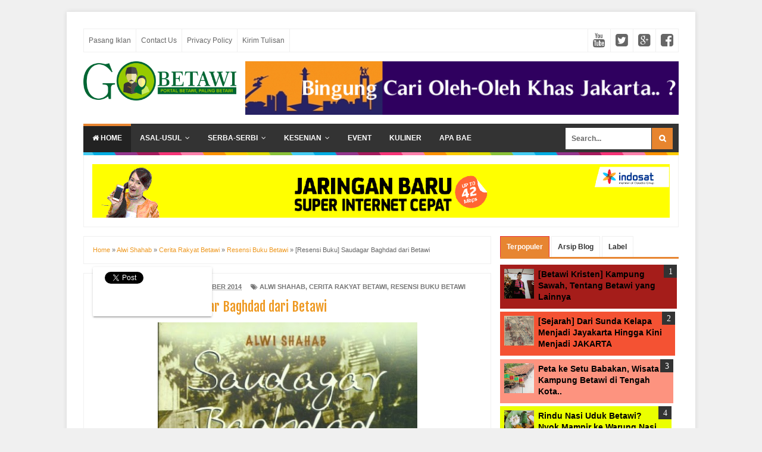

--- FILE ---
content_type: text/html; charset=UTF-8
request_url: https://www.gobetawi.com/2014/09/resensi-buku-saudagar-baghdad-dari.html
body_size: 33483
content:
<!DOCTYPE html>
<html dir='ltr' xmlns='http://www.w3.org/1999/xhtml' xmlns:b='http://www.google.com/2005/gml/b' xmlns:data='http://www.google.com/2005/gml/data' xmlns:expr='http://www.google.com/2005/gml/expr'>
<head>
<link href='https://www.blogger.com/static/v1/widgets/335934321-css_bundle_v2.css' rel='stylesheet' type='text/css'/>
<!--[if lt IE 9]> <script src="http://html5shiv.googlecode.com/svn/trunk/html5.js"> </script> <![endif]-->
<meta content='width=device-width,initial-scale=1,minimum-scale=1,maximum-scale=1' name='viewport'/>
<meta content='text/html;charset=UTF-8' http-equiv='Content-Type'/>
<meta content='IE=edge,chrome=1' http-equiv='X-UA-Compatible'/>
<meta content='text/html; charset=UTF-8' http-equiv='Content-Type'/>
<meta content='blogger' name='generator'/>
<link href='https://www.gobetawi.com/favicon.ico' rel='icon' type='image/x-icon'/>
<link href='https://www.gobetawi.com/2014/09/resensi-buku-saudagar-baghdad-dari.html' rel='canonical'/>
<link rel="alternate" type="application/atom+xml" title="Go Betawi | PORTAL BETAWI, PALING BETAWI - Atom" href="https://www.gobetawi.com/feeds/posts/default" />
<link rel="alternate" type="application/rss+xml" title="Go Betawi | PORTAL BETAWI, PALING BETAWI - RSS" href="https://www.gobetawi.com/feeds/posts/default?alt=rss" />
<link rel="service.post" type="application/atom+xml" title="Go Betawi | PORTAL BETAWI, PALING BETAWI - Atom" href="https://www.blogger.com/feeds/1071222303743154638/posts/default" />

<link rel="alternate" type="application/atom+xml" title="Go Betawi | PORTAL BETAWI, PALING BETAWI - Atom" href="https://www.gobetawi.com/feeds/779538729694593992/comments/default" />
<!--Can't find substitution for tag [blog.ieCssRetrofitLinks]-->
<link href='https://blogger.googleusercontent.com/img/b/R29vZ2xl/AVvXsEiwkeMXkcBfoIcgoFObvMBZIMldevC8mzXXKxEIG-sO1JzdJ3dlBfKrjLtGD2eYoqUf_Fnpa85h8jX3rwwznYKNNh8bwa1zqqFSS_kDYNG7iP2AFurOGx4YGfNuB8qGYJeVpqHtQMwsS7w/s1600/saudagar-baghdad-dari-betawi.jpg' rel='image_src'/>
<meta content='https://www.gobetawi.com/2014/09/resensi-buku-saudagar-baghdad-dari.html' property='og:url'/>
<meta content='[Resensi Buku] Saudagar Baghdad dari Betawi' property='og:title'/>
<meta content='PORTAL BETAWI, PALING BETAWI | Rumah Informasi Orang Betawi - Paling Betawi, Paling Terkini' property='og:description'/>
<meta content='https://blogger.googleusercontent.com/img/b/R29vZ2xl/AVvXsEiwkeMXkcBfoIcgoFObvMBZIMldevC8mzXXKxEIG-sO1JzdJ3dlBfKrjLtGD2eYoqUf_Fnpa85h8jX3rwwznYKNNh8bwa1zqqFSS_kDYNG7iP2AFurOGx4YGfNuB8qGYJeVpqHtQMwsS7w/w1200-h630-p-k-no-nu/saudagar-baghdad-dari-betawi.jpg' property='og:image'/>
<!-- SEO Meta Tag -->
<meta content='[Resensi Buku] Saudagar Baghdad dari Betawi' name='keywords'/>
<!-- SEO Title Tag -->
<title>[Resensi Buku] Saudagar Baghdad dari Betawi | Go Betawi | PORTAL BETAWI, PALING BETAWI</title>
<!-- Facebook Open Graph Tag -->
<meta content='[Resensi Buku] Saudagar Baghdad dari Betawi' property='og:title'/>
<meta content='article' property='og:type'/>
<meta content='https://www.gobetawi.com/2014/09/resensi-buku-saudagar-baghdad-dari.html' property='og:url'/>
<!-- Large image, original size -->
<meta content='https://blogger.googleusercontent.com/img/b/R29vZ2xl/AVvXsEiwkeMXkcBfoIcgoFObvMBZIMldevC8mzXXKxEIG-sO1JzdJ3dlBfKrjLtGD2eYoqUf_Fnpa85h8jX3rwwznYKNNh8bwa1zqqFSS_kDYNG7iP2AFurOGx4YGfNuB8qGYJeVpqHtQMwsS7w/s1600/saudagar-baghdad-dari-betawi.jpg' property='og:image'/>
<meta content='Go Betawi | PORTAL BETAWI, PALING BETAWI' property='og:site_name'/>
<meta content='100004642937971' property='fb:admins'/>
<link href="//fonts.googleapis.com/css?family=Fjalla+One" rel="stylesheet" type="text/css">
<link href='//maxcdn.bootstrapcdn.com/font-awesome/4.2.0/css/font-awesome.min.css' rel='stylesheet'/>
<style id='page-skin-1' type='text/css'><!--
/*
-----------------------------------------------
Blogger Template Style
Name:     Evo Magz Template
Designer: Mas Sugeng Baik Hati dan Suka Menabung
URL:      http://www.mas-sugeng.com http://www.evotemplates.net
Thanks to :
- http://www.blogger.com
- http://www.dte.web.id
- http://fortawesome.github.io/Font-Awesome/
- https://github.com/tessalt/dropdowns
- https://github.com/matthewhall/matt-tabs
- http://meyerweb.com/eric/tools/css/reset/
- http://hontap.blogspot.com/2010/04/page-navigation-voi-phong-cach-wp.html
----------------------------------------------- */
/* Variable definitions
====================
<Variable name="keycolor" description="Main Color" type="color" default="#66bbdd"/>
<Group description="Page Text" selector="body">
<Variable name="body.font" description="Font" type="font"
default="normal normal 14px Arial, sans-serif"/>
<Variable name="body.text.color" description="Main Text Color" type="color" default="#444444"/>
</Group>
<Group description="Main Backgrounds" selector=".body-fauxcolumns-outer">
<Variable name="body.background.color" description="Body Background" type="color" default="#f0f0f0"/>
<Variable name="wrapper.background.color" description="Wrapper Background" type="color" default="#ffffff"/>
</Group>
<Variable name="body.background" description="Body Background" type="background"
color="#f0f0f0" default="$(color) none repeat scroll top left"/>
<Variable name="body.background.override" description="Body Background Override" type="string" default=""/>
<Group description="Links" selector=".main-outer">
<Variable name="link.color" description="Link Color" type="color" default="#EE3322"/>
<Variable name="link.visited.color" description="Visited Color" type="color" default="#EE3322"/>
<Variable name="link.hover.color" description="Hover Color" type="color" default="#0072C6"/>
</Group>
<Group description="Blog Title" selector=".header h1.title, .header p.title">
<Variable name="header.font" description="Font" type="font"
default="normal bold 26px Fjalla One, Arial, Helvetica, sans-serif"/>
<Variable name="header.text.color" description="Title Color" type="color" default="#333333" />
</Group>
<Group description="Blog Description" selector=".header .description">
<Variable name="description.text.color" description="Description Color" type="color" default="#555555"/>
</Group>
<Group description="Primary Navigation Menu" selector=".menu">
<Variable name="menu1.font" description="Font" type="font"
default="normal normal 12px Arial, sans-serif"/>
<Variable name="menu1.background.color" description="Background Color" type="color" default="#ffffff"/>
<Variable name="menu1.text.color" description="Text Color" type="color" default="#666666"/>
<Variable name="menu1.hover.color" description="Hover Color" type="color" default="#f5f5f5"/>
<Variable name="menu1.border.color" description="Border Color" type="color" default="#f0f0f0"/>
</Group>
<Group description="Secondary Navigation Menu" selector="#nav">
<Variable name="menu.font" description="Font" type="font"
default="normal bold 12px Arial, sans-serif"/>
<Variable name="menu.background.color" description="Background Color" type="color" default="#333333"/>
<Variable name="menu.navigation.text.color" description="Text Color" type="color" default="#ffffff"/>
<Variable name="menu.navigation.hover.color" description="Hover Color" type="color" default="#222222"/>
<Variable name="menu.navigation.border.color" description="Border Color" type="color" default="#E73138"/>
</Group>
<Group description="Search Box" selector="#search-form">
<Variable name="input.background.color" description="Input Background Color" type="color" default="#ffffff"/>
<Variable name="button.background.color" description="Button Background Color" type="color" default="#E73037"/>
<Variable name="input.color" description="Input Color" type="color" default="#666666"/>
<Variable name="button.color" description="Button Color" type="color" default="#ffffff"/>
</Group>
<Group description="Post" selector=".post">
<Variable name="post.background.color" description="Background Color" type="color" default="#ffffff" />
<Variable name="post.border.color" description="Border Color" type="color" default="#f0f0f0" />
</Group>
<Group description="Post Title" selector="h2.post-title, .comments h4, h1.post-title">
<Variable name="post.title.font" description="Font" type="font"
default="normal normal 22px Fjalla One, Helvetica, Arial, sans-serif"/>
<Variable name="post.title.color" description="Text Color" type="color" default="#EE3322"/>
</Group>
<Group description="Post Footer" selector=".post-info, span.lebel-thumb-footer">
<Variable name="post.footer.background.color" description="Background Color" type="color"
default="transparent"/>
<Variable name="post.footer.text.color" description="Text Color" type="color" default="#777777"/>
</Group>
<Group description="Recent Post" selector=".recent-post-one-thumb .widget-content">
<Variable name="recentpost.background.color" description="Background Color" type="color" default="#ffffff" />
<Variable name="recentpost.border.color" description="Border Color" type="color" default="#f0f0f0" />
</Group>
<Group description="Recent Post Widget Title" selector=".recent-post-title h2">
<Variable name="recentpost.title.font" description="Title Font" type="font"
default="normal bold 14px Arial, sans-serif"/>
<Variable name="recentpost.title.text.color" description="Title Color" type="color" default="#ffffff"/>
<Variable name="recentpost.title.background.color" description="Background Color" type="color" default="#E73138"/>
<Variable name="recentpost.title.hover.color" description="Hover Color" type="color" default="#333333"/>
</Group>
<Group description="Recent Post Title" selector="span.label-thumb-title">
<Variable name="recent.post.title.font" description="Font" type="font"
default="normal normal 18px Fjalla One, Helvetica, Arial, sans-serif"/>
<Variable name="recent.post.title.color" description="Text Color" type="color" default="#EE3322"/>
</Group>
<Group description="Sidebar Widget Title" selector=".sidebar h2, .tabs-menu">
<Variable name="sidebar.title.font" description="Title Font" type="font"
default="normal bold 12px Arial, sans-serif"/>
<Variable name="sidebar.title.text.color" description="Title Color" type="color" default="#333333"/>
<Variable name="sidebar.title.border.color" description="Border Color" type="color" default="#E73138"/>
</Group>
<Group description="Bottombar" selector="#bottombar">
<Variable name="bottombar.background.color" description="Background" type="color" default="#3a3a3a"/>
<Variable name="bottombar.color" description="Color" type="color" default="#dddddd"/>
<Variable name="bottombar.link.color" description="Link Color" type="color" default="#dddddd"/>
<Variable name="bottombar.hover.color" description="Hover Color" type="color" default="#ffffff"/>
<Variable name="bottombar.border.color" description="Border Color" type="color" default="#f0f0f0"/>
</Group>
<Group description="Bottombar Widget Title" selector="#bottombar h2">
<Variable name="bottombar.title.font" description="Title Font" type="font"
default="normal bold 13px Arial, sans-serif"/>
<Variable name="bottombar.title.text.color" description="Title Color" type="color" default="#eeeeee"/>
<Variable name="bottombar.title.border.color" description="Border Color" type="color" default="#eeeeee"/>
</Group>
<Group description="Footer" selector="#footer-wrapper">
<Variable name="footer.background.color" description="Background" type="color" default="#333333"/>
<Variable name="footer.color" description="Color" type="color" default="#eeeeee"/>
<Variable name="footer.link.color" description="Link Color" type="color" default="#eeeeee"/>
<Variable name="footer.hover.color" description="Hover Color" type="color" default="#ffffff"/>
</Group>
<Group description="Read More" selector="a.readmore, .label-size">
<Variable name="readmore.background.color" description="Background Color" type="color" default="#ffffff"/>
<Variable name="readmore.color" description="Color" type="color" default="#333333"/>
<Variable name="readmore.border.color" description="Border Color" type="color" default="#f0f0f0"/>
<Variable name="readmore.hover.color" description="Hover Color" type="color" default="#aaaaaa"/>
</Group>
<Group description="Back to Top" selector="#back-to-top">
<Variable name="backtp.background.color" description="Background" type="color" default="#E73037"/>
<Variable name="backtp.color" description="Color" type="color" default="#ffffff"/>
</Group>
<Group description="Label Cloud" selector=".label-size">
<Variable name="label.background.color" description="Background" type="color" default="#E73037"/>
<Variable name="label.color" description="Color" type="color" default="#ffffff"/>
<Variable name="label.hover.color" description="Hover Color" type="color" default="#333333"/>
<Variable name="label.count.color" description="Label Count" type="color" default="#333333"/>
</Group>
<Group description="Popular Post 1-5" selector=".PopularPosts">
<Variable name="popular.post.color1" description="Color 1" type="color" default="#A51A5D"/>
<Variable name="popular.post.color2" description="Color 2" type="color" default="#F53477"/>
<Variable name="popular.post.color3" description="Color 3" type="color" default="#FD7FAA"/>
<Variable name="popular.post.color4" description="Color 4" type="color" default="#FF9201"/>
<Variable name="popular.post.color5" description="Color 5" type="color" default="#FDCB01"/>
</Group>
<Group description="Popular Post 5-6" selector=".PopularPosts">
<Variable name="popular.post.color6" description="Color 6" type="color" default="#DEDB00"/>
<Variable name="popular.post.color7" description="Color 7" type="color" default="#89C237"/>
<Variable name="popular.post.color8" description="Color 8" type="color" default="#44CCF2"/>
<Variable name="popular.post.color9" description="Color 9" type="color" default="#01ACE2"/>
<Variable name="popular.post.color10" description="Color 10" type="color" default="#94368E"/>
</Group>
*/
/**
* Eric Meyer&#39;s Reset CSS v2.0 (http://meyerweb.com/eric/tools/css/reset/)
* http://cssreset.com
*/
html,body,div,span,applet,object,iframe,h1,h2,h3,h4,h5,h6,p,blockquote,pre,a,abbr,acronym,address,big,cite,code,del,dfn,em,img,ins,kbd,q,s,samp,small,strike,strong,sub,sup,tt,var,b,u,i,center,dl,dt,dd,ol,ul,li,fieldset,form,label,legend,table,caption,tbody,tfoot,thead,tr,th,td,article,aside,canvas,details,embed,figure,figcaption,footer,header,hgroup,menu,nav,output,ruby,section,summary,time,mark,audio,video{margin:0;padding:0;border:0;font-size:100%;font:inherit;vertical-align:baseline;}
/* HTML5 display-role reset for older browsers */
article,aside,details,figcaption,figure,footer,header,hgroup,menu,nav,section{display:block;}body{line-height:1;display:block;}*{margin:0;padding:0;}html{display:block;}ol,ul{list-style:none;}blockquote,q{quotes:none;}blockquote:before,blockquote:after,q:before,q:after{content:&#39;&#39;;content:none;}table{border-collapse:collapse;border-spacing:0;}
/* FRAMEWORK */
.navbar,.post-feeds,.feed-links{display:none;
}
.section,.widget{margin:0 0 0 0;padding:0 0 0 0;
}
strong,b{font-weight:bold;
}
cite,em,i{font-style:italic;
}
a:link{color:#ee9922;text-decoration:none;outline:none;transition:all 0.25s;-moz-transition:all 0.25s;-webkit-transition:all 0.25s;
}
a:visited{color:#ee9922;text-decoration:none;
}
a:hover{color:#000ec6;text-decoration:none;
}
a img{border:none;border-width:0;outline:none;
}
abbr,acronym{border-bottom:1px dotted;cursor:help;
}
sup,sub{vertical-align:baseline;position:relative;top:-.4em;font-size:86%;
}
sub{top:.4em;}small{font-size:86%;
}
kbd{font-size:80%;border:1px solid #999;padding:2px 5px;border-bottom-width:2px;border-radius:3px;
}
mark{background-color:#ffce00;color:black;
}
p,blockquote,pre,table,figure,hr,form,ol,ul,dl{margin:1.5em 0;
}
hr{height:1px;border:none;background-color:#666;
}
/* heading */
h1,h2,h3,h4,h5,h6{font-weight:bold;line-height:normal;margin:0 0 0.6em;
}
h1{font-size:200%
}
h2{font-size:180%
}
h3{font-size:160%
}
h4{font-size:140%
}
h5{font-size:120%
}
h6{font-size:100%
}
/* list */
ol,ul,dl{margin:.5em 0em .5em 3em
}
ol{list-style:decimal outside
}
ul{list-style:disc outside
}
li{margin:.5em 0
}
dt{font-weight:bold
}
dd{margin:0 0 .5em 2em
}
/* form */
input,button,select,textarea{font:inherit;font-size:100%;line-height:normal;vertical-align:baseline;
}
textarea{display:block;-webkit-box-sizing:border-box;-moz-box-sizing:border-box;box-sizing:border-box;
}
/* code blockquote */
pre,code{font-family:"Courier New",Courier,Monospace;color:inherit;
}
pre{white-space:pre;word-wrap:normal;overflow:auto;
}
blockquote{background:#f0f0f0;margin-left:2em;margin-right:2em;padding:1em 1em;font-style:italic;font-size:110%;
}
blockquote:before {
content: "\f10d";
font-family: FontAwesome;
font-style: normal;
font-weight: normal;
text-decoration: inherit;
padding-right:4px;
color:#666;
}
/* blockquote:after{
content: "\f10e";
font-family: FontAwesome;
font-style: normal;
font-weight: normal;
text-decoration: inherit;
padding-left:4px;
} */
/* table */
table[border="1"] td, table[border="1"] th {
vertical-align: top;
text-align: left;
font-size: 13px;
padding: 3px 5px;
border: 1px solid #f0f0f0;
}
table[border="1"] th {
background: #eee;
}
table, img {
max-width: 100%;
height: auto;
}
body#layout #wrapper, body#layout .post-container, body#layout .sidebar-container {
padding:0 0 0 0;
}
body#layout #header-wrapper {
margin-top:60px;
}
body#layout .panel {
float:left;
width:79px;
}
.clear {
clear:both;
}
.clear:after {
visibility:hidden;
display:block;
font-size:0;
content:" ";
clear:both;
height:0;
}
body {
background:#f0f0f0 none repeat scroll top left;
margin:0 0 0 0;
padding:0 0 0 0;
color:#444444;
font:normal normal 14px Arial, sans-serif;
text-align:left;
}
/* WRAPPER */
#wrapper {
background:#ffffff;
max-width:1000px;
margin:20px auto;
padding:28px;
box-shadow: 0px 0px 8px rgba(0,0,0,0.1);
overflow:hidden;
}
/* NAVIGATION MENU */
.menu {
font:normal normal 12px Arial, sans-serif;
padding:0 0;
background:#ffffff;
margin:0 auto;
height:38px;
border:1px solid #f0f0f0;
overflow:hidden;
}
.nav-menu {
list-style-type:none;
margin:0 0 0 0;
padding:0 0 0 0;
}
.nav-menu li {
display:block;
float:left;
line-height:38px;
margin:0 0 0 0;
padding:0 0 0 0;
border-right:1px solid #f0f0f0;
}
.nav-menu li a {
background:#ffffff;
color:#666666;
display:block;
padding:0 8px;
}
.nav-menu li a:hover {
background:#f5f5f5;
}
ul.nav-social {
height:38px;
margin:0 0 0 0;
padding:0 0;
float:right;
}
ul.nav-social li {
display:inline-block;
list-style-type:none;
float:right;
margin:0 0;
padding:0 0;
border-right:none;
border-left:1px solid #f0f0f0;
}
ul.nav-social li a {
display:inline-block;
line-height:38px;
height:38px;
padding:0 8px;
margin:0 0 0 0;
color:#666666;
}
ul.nav-social li a i {
line-height:38px;
}
ul.nav-social li a:hover {
color:#fff;
}
ul.nav-social li a.fcb:hover {
background:#3B5A9B;
}
ul.nav-social li a.gpl:hover {
background:#DD4B39;
}
ul.nav-social li a.twt:hover {
background:#1BB2E9;
}
ul.nav-social li a.ytb:hover {
background:#ED3F41;
}
/* HEADER WRAPPER */
#header-wrapper {
margin:0 auto;
overflow:hidden;
}
.header {
float:left;
width:25.7%;
max-width:257px;
margin:15px 0;
}
.header h1.title,.header p.title {
font:normal bold 24px Fjalla One, Arial, Helvetica, sans-serif;
margin:0 0 0 0;
text-transform:uppercase;
}
.header .description {
color:#555555;
}
.header a {
color:#333333;
}
.header a:hover {
color:#666;
}
.header img {
display:block;
}
.header-right {
float:right;
padding:0;
overflow:hidden;
margin:15px 0;
width:72.8%;
max-width:728px;
}
.header-right img {
display:block;
}
/* NAVIGATION MENU 2 */
.toggleMenu {
display:none;
background:#e78531;
padding:0 15px;
height:48px;
line-height:48px;
color: #fff !important;
}
#nav {
font:normal bold 12px Arial, sans-serif;
background:#333333;
text-transform:uppercase;
height:48px;
line-height:48px;
}
.nav-menu2 {
background:#333333;
list-style: none;
margin:0 0 0 0;
*zoom: 1;
float:left;
}
.nav-menu2:before,
.nav-menu2:after {
content: " ";
display: table;
}
.nav-menu2:after {
clear: both;
}
.nav-menu2 ul {
list-style: none;
margin:0 0 0 0;
width:12em;
}
.nav-menu2 a {
display:block;
padding:0 15px;
}
.nav-menu2 li {
position: relative;
margin:0 0;
}
.nav-menu2 > li {
float: left;
}
.nav-menu2 > li > a {
display: block;
height:48px;
line-height:48px;
color:#ffffff;
box-shadow: 0 4px 0 #333333 inset;
}
.nav-menu2 > li > a.active {
background:#222222;
box-shadow: 0 4px 0 #e78531 inset;
}
.nav-menu2 > li:hover > a {
background:#222222;
box-shadow: 0 4px 0 #e78531 inset;
}
.nav-menu2 li ul {
background:#fff;
display:block;
position:absolute;
left:0;
z-index:10;
visibility:hidden;
opacity:0;
-webkit-transition:all .25s ease-out;
-moz-transition:all .25s ease-out;
-ms-transition:all .25s ease-out;
-o-transition:all .25s ease-out;
transition:all .25s ease-out;
border: 1px solid #e0e0e0;
border: 1px solid rgba(217,217,217,1);
box-shadow:0 0 2px rgba(0,0,0,0.2);
}
.nav-menu2 li li ul {
left:100%;
top:-1px;
}
.nav-menu2 > li.hover > ul {
visibility:visible;
opacity:10;
}
.nav-menu2 > li > ul:before {
content:"";
width:0px;
height:0px;
position:absolute;
bottom:100%;
left:20px;
border-width:8px;
border-style:solid;
border-color:transparent transparent #fff transparent;
display:block;
}
.nav-menu2 li li.hover ul {
visibility:visible;
opacity:10;
}
.nav-menu2 li li a {
display: block;
color:#333;
position: relative;
z-index:100;
line-height:32px;
}
.nav-menu2 li li a:hover {
background:#f0f0f0;
}
.nav-menu2 li li li a {
background:#fff;
z-index:20;
color:#333;
}
.nav-menu2 li .parent:after {
content: "\f107";
font-family: FontAwesome;
font-style: normal;
font-weight: normal;
text-decoration: inherit;
padding-left:6px;
}
#search-form {
background:#333333;
float:right;
margin:0 0;
height:48px;
width:200px;
}
#search-form table {
width:100%;
margin:0 0 0 0;
}
#search-form td.search-box {
padding-right:30px;
}
#search-form input {
vertical-align: middle;
}
#search-form input#search-box[type="text"] {
background:#ffffff;
height:36px;
line-height:36px;
margin:5px 0 5px 10px;
padding:0 10px;
width:99%;
color:#666666;
border:none;
}
#search-form input#search-button[type="submit"] {
font-family: FontAwesome;
background:#e7852f;
color:#ffffff;
height:36px;
line-height:36px;
margin:5px 10px 5px 0;
padding:0 12px;
border:none;
outline:none;
transition:all 0.25s;
-moz-transition:all 0.25s;
-webkit-transition:all 0.25s;
}
#search-form input#search-button[type="submit"]:hover{
background:#222222;
cursor:pointer;
}
#search-form input#search-box[type="text"]:focus {
background:#eee;
outline:none;
}
/* CONTENT WRAPPER */
#content-wrapper {
background-color:transparent;
background-image:url(https://blogger.googleusercontent.com/img/b/R29vZ2xl/AVvXsEiTu3bA09NyyZ5y4DwMFf8EIQeGEagSjg0rHZBa-Sm1pJa0ZhRs8e3iAqt8B0l57ELk0exHaGZO0jBqiKcVL_qKqrZIemlwJf8zSLM8ag6DaVLsAXAF90tX2j6DIb_jCKzAwtQe5mJESQXt/s1600/line.png);
background-repeat:repeat-x;
background-position:top center;
margin:0 auto;
padding:5px 0 0;
word-wrap:break-word;
}
.largebanner {
background:#fff;
border-right:1px solid #f0f0f0;
border-bottom:1px solid #f0f0f0;
border-left:1px solid #f0f0f0;
}
.largebanner .widget {
padding:15px 14px;
overflow:hidden;
}
.largebanner img, .largebanner iframe{
display:block;
max-width:100%;
border:none;
overflow:hidden;
}
/* POST WRAPPER */
#post-wrapper {
background:transparent;
float:left;
width:70%;
max-width:700px;
margin:0 0 10px;
}
.post-container {
padding:15px 15px 0 0;
}
.breadcrumbs {
font-size:11px;
color:#666;
padding:15px;
margin:0 0 15px;
background:#ffffff;
border:1px solid #f0f0f0;
}
.post {
background:#ffffff;
border:1px solid #f0f0f0;
margin:0 0 15px;
padding:15px;
}
.post-body {
line-height:1.6em;
}
h2.post-title, h1.post-title {
font:normal normal 22px Fjalla One, Helvetica, Arial, sans-serif;
}
h2.post-title a, h1.post-title a, h2.post-title, h1.post-title {
color:#ee9922;
}
h2.post-title a:hover, h1.post-title a:hover {
color:#000ec6;
}
.img-thumbnail {
background:#f0f0f0;
position:relative;
float:left;
width:200px;
height:150px;
margin:0 15px 0 0;
}
.img-thumbnail img {
width:200px;
height:150px;
}
span.rollover {
opacity:0;
-o-transition:all 1s;
-moz-transition:all 1s;
-webkit-transition:all 1s;
background:#333;
cursor: pointer;
position: absolute;
top:0;
right:0;
bottom:0;
left:0;
z-index: 1;
opacity: 0;
}
span.rollover:before {
content:"";
position: absolute;
background:url([data-uri]) 50% 50% no-repeat;
width:24px;
height:24px;
margin:-12px;
top:50%;
left:50%;
}
span.rollover:hover {
opacity: .7;
-o-transition:all 1s;
-moz-transition:all 1s;
-webkit-transition:all 1s;
}
.post-info {
background:transparent;
margin:0 0 12px;
color:#777777;
font-size:11px;
font-weight:bold;
text-transform:uppercase;
}
.post-info a {
display:inline-block;
color:#777777;
}
.post-info abbr {
border-bottom:none;
}
.author-info, .time-info, .comment-info, .label-info, .review-info {
margin-right:12px;
display:inline;
}
a.readmore {
display:inline-block;
margin:15px 0 0;
background-color:#ffffff;
border:1px solid #f0f0f0;
padding:0px 10px;
line-height:26px;
color:#333333;
font-size:11px;
font-weight:bold;
text-transform:uppercase;
}
a.readmore:hover  {
border:1px solid #aaaaaa;
}
/* Page Navigation */
#blog-pager {
margin: -5px 0 10px;
clear:both !important;
padding:0 0;
font-size:12px;
font-weight:normal;
}
a.home-link, #blog-pager-newer-link a, #blog-pager-older-link a {
background-color:#ffffff;
border: 1px solid #f0f0f0;
padding:0px 12px;
line-height:28px;
color:#333333;
}
#blog-pager-newer-link a {
float:left;
display:block;
}
#blog-pager-older-link a {
float:right;
display:block;
}
a.home-link {
display:inline-block;
}
#blog-pager-older-link a:hover, #blog-pager-newer-link a:hover, a.home-link:hover {
border: 1px solid #aaaaaa;
}
/* Page Navigation */
.pagenavi {
clear:both;
margin:-5px 0 10px;
text-align:center;
font-size:11px;
font-weight:bold;
text-transform:uppercase;
}
.pagenavi span,.pagenavi a {
padding:6px 10px;
margin-right:3px;
display:inline-block;
color:#333333;
background-color:#ffffff;
border: 1px solid #f0f0f0;
}
.pagenavi .current, .pagenavi .pages, .pagenavi a:hover {
border: 1px solid #aaaaaa;
}
.pagenavi .pages {
display:none;
}
/* SIDEBAR WRAPPER */
#sidebar-wrapper {
background:transparent;
float:right;
width:30%;
max-width:300px;
margin:0 auto;
}
.sidebar-container {
padding:15px 0;
}
.sidebar h2, .panel h2 {
font:normal bold 12px Arial, sans-serif;
color:#333333;
margin:0 0 10px 0;
padding:6px 0;
border-bottom:2px solid #f0f0f0;
text-transform:uppercase;
position:relative;
}
.sidebar h2:after, .panel h2:after {
content: " ";
width:90px;
height: 0px;
position: absolute;
left: 0;
bottom: -2px;
border-bottom:2px solid #e78531;
}
.sidebar .widget {
margin:0 0 15px;
clear:both;
}
.sidebar ul, .sidebar ol {
list-style-type:none;
margin:0 0 0 0;
padding:0 0 0 0;
}
.sidebar li {
margin:5px 0;
padding:0 0 0 0;
}
/* Recent Post */
.recent-post-title {
background:#fff url([data-uri]) repeat-x;
margin:0 0 15px;
padding:0;
position:relative;
}
.recent-post-title h2 {
font:normal bold 14px Arial, sans-serif;
height:26px;
line-height:26px;
margin:0 0;
padding:0 10px;
background:#e78531;
color:#ffffff;
display:inline-block;
border-right:5px solid #fff;
transition:all 0.25s;-moz-transition:all 0.25s;-webkit-transition:all 0.25s;
}
.recent-post-title h2:hover {
background:#333333;
}
.recent-post-title h2 a {
color:#ffffff;
}
.recent-post-title h2 a:after {
content: "\f18e";
font-family: FontAwesome;
font-style: normal;
font-weight: normal;
text-decoration: inherit;
padding-left:6px;
}
.recent-post-one-thumb {
float:left;
width:50%;
margin:0 0;
}
.recent-post-one-thumb .widget {
padding:0 15px 15px 0;
}
.recent-post-one-thumb .widget-content {
background:#ffffff;
border:1px solid #f0f0f0;
padding:15px;
}
.recent-post-one-thumb ul {
list-style-type:none;
margin:0 0 0 0;
padding:0 0 0 0;
}
/* Recent Post */
ul.rp_thumbs {
margin:0 0 0 0;
}
ul.rp_thumbs li {
font-size:12px;
min-height:68px;
margin:0 0 8px;
padding:0 0 8px;
border-bottom:1px dotted #f0f0f0;
}
ul.rp_thumbs .rp_thumb {
position:relative;
background:#fbfbfb;
margin:3px 0 10px 0;
width:100%;
height:0;
padding-bottom:46%;
overflow:hidden;
}
ul.rp_thumbs .rp_thumb img {
height:auto;
width:100%;
}
ul.rp_thumbs2 {
font-size:13px;
}
ul.rp_thumbs2 li {
padding:0 0;
min-height:66px;
font-size:11px;
margin: 0 0 8px;
padding: 0 0 8px;
border-bottom:1px dotted #f0f0f0;
}
ul.rp_thumbs2 .rp_thumb2 {
background:#fbfbfb;
float:left;
margin:3px 8px 0 0;
height:60px;
width:60px;
}
ul.rp_thumbs2 li:last-child {
border-bottom:none;
padding-bottom:0px;
margin-bottom:0px;
}
ul.rp_thumbs2 .rp_thumb2 img {
height:60px;
width:60px;
}
span.rp_title {
font:normal normal 18px Fjalla One, Helvetica, Arial, sans-serif;
display:block;
margin:0 0 5px;
line-height:1.4em;
}
span.rp_title2 {
font-size:14px;
}
span.rp_summary {
display:block;
margin:6px 0 0;
color:#777777;
}
span.rp_meta {
background:transparent;
display:block;
font-size:11px;
font-weight:bold;
color:#777777;
text-transform:uppercase;
}
span.rp_meta a {
color:#777777 !important;
display:inline-block;
}
span.rp_meta_date, span.rp_meta_comment, span.rp_meta_more  {
display:inline-block;
margin-right:8px;
}
span.rp_meta_date:before {
content: "\f073";
font-family: FontAwesome;
font-style: normal;
font-weight: normal;
text-decoration: inherit;
padding-right:4px;
}
span.rp_meta_comment:before  {
content: "\f086";
font-family: FontAwesome;
font-style: normal;
font-weight: normal;
text-decoration: inherit;
padding-right:4px;
}
span.rp_meta_more:before {
content: "\f0a9";
font-family: FontAwesome;
font-style: normal;
font-weight: normal;
text-decoration: inherit;
padding-right:4px;
}
ul.rp_thumbs2 li a:hover, ul.rp_thumbs li a:hover {
color:#000ec6;
}
/* BOTTOMBAR */
#bottombar {
background:#3a3a3a;
border-top:6px solid #f0f0f0;
overflow:hidden;
margin:0 auto;
padding:15px;
color:#dddddd;
}
#bottombar .left {
float:left;
width:34%;
}
#bottombar .center {
float:left;
width:34%;
}
#bottombar .right {
float:right;
width:32%;
}
#bottombar .left .widget, #bottombar .center .widget {
margin:0 15px 15px 0;
clear:both;
}
#bottombar .right .widget {
margin:0 0 15px 0;
clear:both;
}
#bottombar h2 {
font:normal bold 13px Arial, sans-serif;
margin:0 0 10px 0;
padding:6px 0;
border-bottom:2px solid #555;
text-transform:uppercase;
position:relative;
color:#eeeeee;
}
#bottombar h2:after {
content:" ";
width:90px;
height:0px;
position:absolute;
left:0;
bottom:-2px;
border-bottom:2px solid #eeeeee;
}
#bottombar ul, #bottombar ol {
list-style-type:none;
margin:0 0 0 0;
padding:0 0 0 0;
}
#bottombar li {
margin:5px 0;
padding:0 0 0 0;
}
#bottombar ul li:before {
color:#eeeeee !important;
}
#bottombar a {
color:#dddddd;
}
#bottombar a:hover {
color:#ffffff;
}
/* FOOTER */
#footer-wrapper {
background:#333333;
margin:0 auto;
padding:15px 5px;
overflow:hidden;
color:#eeeeee;
font-size:11px;
}
.footer-left {
float:left;
margin:10px;
}
.footer-right {
float:right;
margin:10px;
}
#footer-wrapper a {
color:#eeeeee;
}
#footer-wrapper a:hover {
color:#ffffff;
}
/* CUSTOM WIDGET */
.widget ul {
line-height:1.4em;
}
/* Tab Menu */
.set, .panel {
margin: 0 0;
}
.tabs .panel {
padding:0 0;
}
.tabs-menu {
border-bottom:3px solid #e78531;
padding: 0 0;
margin:0 0;
}
.tabs-menu li {
font:normal bold 12px Arial, sans-serif;
display: inline-block;
*display: inline;
zoom: 1;
margin: 0 3px 0 0;
padding:10px;
background:#fff;
border:1px solid #f0f0f0;
border-bottom:none !important;
color:#333333;
cursor:pointer;
position:relative;
}
.tabs-menu .active-tab {
background:#e78531;
border:1px solid #E73138;
border-bottom:none !important;
color:#fff;
}
.tabs-content {
padding:10px 0;
}
.tabs-content .widget li {
float:none !important;
margin:5px 0;
}
.tabs-content .widget ul {
overflow:visible;
}
/* label */
.label-size-1,.label-size-2,.label-size-3,.label-size-4,.label-size-5 {
font-size:100%;
filter:alpha(100);
opacity:10
}
.cloud-label-widget-content{
text-align:left
}
.label-size {
background:#e7852f;
display:block;
float:left;
margin:0 3px 3px 0;
color:#ffffff;
font-size:11px;
text-transform:uppercase;
}
.label-size a,.label-size span{
display:inline-block;
color:#ffffff !important;
padding:6px 8px;
font-weight:bold;
}
.label-size:hover {
background:#333333;
}
.label-count {
white-space:nowrap;
padding-right:3px;
margin-left:-3px;
background:#333333;
color:#fff !important;
}
.label-size {
line-height:1.2
}
/* Custom CSS for Blogger Popular Post Widget */
.PopularPosts ul,
.PopularPosts li,
.PopularPosts li img,
.PopularPosts li a,
.PopularPosts li a img {
margin:0 0;
padding:0 0;
list-style:none;
border:none;
background:none;
outline:none;
}
.PopularPosts ul {
margin:.5em 0;
list-style:none;
color:black;
counter-reset:num;
}
.PopularPosts ul li img {
display:block;
margin:0 .5em 0 0;
width:50px;
height:50px;
float:left;
}
.PopularPosts ul li {
background-color:#eee;
margin:0 10% .4em 0 !important;
padding:.5em 1.5em .5em .5em !important;
counter-increment:num;
position:relative;
}
.PopularPosts ul li:before,
.PopularPosts ul li .item-title a, .PopularPosts ul li a {
font-weight:bold;
color:#000 !important;
text-decoration:none;
}
.PopularPosts ul li:before {
content:counter(num) !important;
display:block;
position:absolute;
background-color:#333;
color:#fff !important;
width:22px;
height:22px;
line-height:22px;
text-align:center;
top:0px;
right:0px;
padding-right:0px !important;
}
/* Set color and level */
.PopularPosts ul li:nth-child(1) {background-color:#a51d1a;margin-right:1% !important
}
.PopularPosts ul li:nth-child(2) {background-color:#f45233;margin-right:2% !important
}
.PopularPosts ul li:nth-child(3) {background-color:#fd937f;margin-right:3% !important
}
.PopularPosts ul li:nth-child(4) {background-color:#ebff00;margin-right:4% !important
}
.PopularPosts ul li:nth-child(5) {background-color:#affd00;margin-right:5% !important
}
.PopularPosts ul li:nth-child(6) {background-color:#71de00;margin-right:6% !important
}
.PopularPosts ul li:nth-child(7) {background-color:#42c237;margin-right:7% !important
}
.PopularPosts ul li:nth-child(8) {background-color:#4374f2;margin-right:8% !important
}
.PopularPosts ul li:nth-child(9) {background-color:#013ae2;margin-right:9% !important
}
.PopularPosts ul li:nth-child(10) {background-color:#94365e;margin-right:10% !important
}
.PopularPosts .item-thumbnail {
margin:0 0 0 0;
}
.PopularPosts .item-snippet {
font-size:11px;
}
.profile-img{
display:inline;
opaciry:10;
margin:0 6px 3px 0;
}
/* back to top */
#back-to-top {
background:#e7852f;
color:#ffffff;
padding:8px 10px;
font-size:24px;
}
.back-to-top {
position:fixed !important;
position:absolute;
bottom:20px;
right:20px;
z-index:999;
}
/* ==== Related Post Widget Start ==== */
.related-post {
margin:15px 0 0;
border-top:1px solid #f0f0f0;
padding:15px 0 0;
}
.related-post h4 {
font-size:14px;
margin:0 0 .5em;
text-transform:uppercase;
}
.related-post-style-2 {
margin:0 0 0 0 !important;
padding:0 0 0 0 !important;
list-style:none;
}
.related-post-style-2 li {
margin:0 0 0 0;
padding:0 0 0 0;
}
.related-post-style-2 li {
padding:5px 0 !important;
border-top:1px solid #eee;
overflow:hidden;
}
.related-post-style-2 li:first-child {border-top:none}
.related-post-style-2 .related-post-item-thumbnail {
width:60px;
height:60px;
max-width:none;
max-height:none;
background-color:transparent;
border:none;
padding:0;
float:left;
margin:2px 8px 0 0;
}
.related-post-style-2 .related-post-item-title {
font:normal normal 18px Fjalla One, Helvetica, Arial, sans-serif;
}
.related-post-style-2 .related-post-item-summary {
display:block;
overflow:hidden;
}
.related-post-style-2 .related-post-item-more {}
/* share buttons */
.share-buttons-box {
height: 67px;
background: url(https://blogger.googleusercontent.com/img/b/R29vZ2xl/AVvXsEhcYphKEFMPkv-twbo_OyynxFvTH0n92AZXcM-KgovX_X2phQ71doo3iUC9hDSEqRBJ664_DBDjk7L7jnBU2LuxDzoMQJh-RXjF-BjOAkbHV9BdZkaOYXHIenm0-MEfnu8yg2St-TzoUTFq/s1600/share.png) no-repeat 330px 10px;
margin:20px 0 15px;
overflow:hidden;
}
.share-buttons {
margin:0 0;
height:67px;
float:left;
}
.share-buttons .share {
float:left;
margin-right:10px;
display:inline-block;
}
/* error and search */
.status-msg-wrap {
font-size:120%;
font-weight:bold;
width:100%;
margin:0px auto;
}
.status-msg-body {
padding:20px 2%;
width:96%;
}
.status-msg-border {
border:1px solid #f0f0f0;
opacity:10;
width:auto;
}
.status-msg-bg {
background-color:#ffffff;
}
.status-msg-hidden {
padding:20px 2%;
}
.tabs-content .widget ul li:before, .sidebar ul li:before, #bottombar ul li:before {
content:"\f061";
font-family: FontAwesome;
font-style: normal;
font-weight: normal;
text-decoration: inherit;
padding-right:4px;
color:#666;
}
#ArchiveList ul li:before {
content:"" !important;
padding-right:0px !important;
}
/* facebook comments */
.fbbox-comments {
box-sizing: border-box;
-moz-box-sizing: border-box;
background:#fff;
border:1px solid #f0f0f0;
margin: 0 0 20px;
}
.fb-comments{width: 100% !important;}
.fb-comments iframe[style]{width: 100% !important;}
.fb-like-box{width: 100% !important;}
.fb-like-box iframe[style]{width: 100% !important;}
.fb-comments span{width: 100% !important;}
.fb-comments iframe span[style]{width: 100% !important;}
.fb-like-box span{width: 100% !important;}
.fb-like-box iframe span[style]{width: 100% !important;
}
.rich-snippet {
padding:10px;
margin:15px 0 0;
border:3px solid #eee;
font-size:12px;
}
.berlangganan-box {
background:#F8f8f8;
padding:15px;
border:1px solid #ededed;
margin:10px 0 20px;
text-align:center;
}
.berlangganan-box input.email-address[type="text"] {
width:300px;
padding:10px;
border:1px solid #ddd;
text-align:center;
border-radius: 4px;
outline:none;
}
.berlangganan-box input.submit-email[type="submit"] {
transition:all 0.5s;-moz-transition:all 0.5s;-webkit-transition:all 0.5s;
padding:10px 15px;
background:#07ACEC;
border-radius: 4px;
color:#fff;
border:none;
font-weight:bold;
border-bottom: 3px solid #0D9AD0;
outline:none;
}
.berlangganan-box input.submit-email[type="submit"]:hover {
background:#0D9AD0;
cursor:pointer;
}
.berlangganan-box input.email-address[type="text"]:focus {
box-shadow:0 0 2px #106FE4;
}
/* MEDIA QUERY */
@media only screen and (max-width:1066px){
#wrapper {
margin:0 auto;
}
}
@media only screen and (max-width:768px){
#wrapper {
padding:0 12px;
}
#post-wrapper, #sidebar-wrapper, .nav {
float:none;
width:100%;
max-width:100%
}
.active {
display: block;
}
#search-form {
width:100%;
margin:0 0 0 0 !important;
}
.nav li ul:before {
display:none;
}
.nav > li {
float: none;
overflow:hidden;
}
.nav ul {
display: block;
width: 100%;
float:none;
}
.nav-menu2 li ul {
background:#eee;
border:none;
box-shadow:none;
}
.nav-menu2 li li ul {
background:#f5f5f5;
}
.nav-menu2 li li a:hover {
background:#ddd;
}
.nav > li.hover > ul , .nav li li.hover ul {
position: static;
}
#search-form {
width:100%;
background:#444;
}
#search-form td.search-box {
padding:0 10px !important;
}
#search-form td.search-button {
padding:0 10px;
width:1%;
}
#search-form input#search-box[type="text"] {
margin:0 0 0 0;
}
#search-form input#search-button[type="submit"] {
margin:0 0 0 0;
}
.post-body img {
max-width:90%;
}
.img-thumbnail {
margin:0 10px 0 0;
}
.recent-post-one-thumb .widget {
padding:0 0 10px 0;
}
#recent-post-one-thumb-1 .widget, #recent-post-one-thumb-3 .widget, #recent-post-one-thumb-5 .widget {
padding:0 5px 10px 0;
}
#recent-post-one-thumb-2 .widget, #recent-post-one-thumb-4 .widget, #recent-post-one-thumb-6 .widget {
padding:0 0 10px 5px;
}
.sidebar-container, .post-container {
padding:15px 0 0px;
}
}
@media only screen and (max-width:640px){
#wrapper {
padding:0 10px;
}
#post-wrapper, #sidebar-wrapper, #bottombar .left, #bottombar .center, #bottombar .right {
float:none;
width:100%;
max-width:100%
}
.header, .header-right {
margin:10px 0;
}
.sidebar-container, .post-container{
padding:10px 0 0px;
}
.largebanner .widget, #bottombar {
padding:10px;
}
.post, .breadcrumbs {
margin:0 0 10px;
padding:10px;
}
.pagenavi {
margin: 6px 0 10px;
}
.recent-post-one-thumb .widget-content {
padding:10px;
}
#bottombar .left .widget, #bottombar .center .widget, #bottombar .right .widget, .sidebar .widget {
margin:0 0 10px 0;
}
}
@media only screen and (max-width:480px){
#wrapper {
padding:0 8px;
}
.header, .header-right, .recent-post-one-thumb {
float:none;
width:100%;
max-width:100%
}
.header img {
max-width:160px;
}
.largebanner .widget, #bottombar {
padding:8px;
}
.post, .breadcrumbs {
margin:0 0 8px;
padding:8px;
}
.recent-post-one-thumb .widget-content {
padding:8px;
}
h2.post-title, h1.post-title {
font-size:16px;
}
.img-thumbnail, .img-thumbnail img {
width:120px;
height:90px;
}
.img-thumbnail {
margin:0 8px 0 0;
}
#recent-post-one-thumb-1 .widget, #recent-post-one-thumb-3 .widget,	#recent-post-one-thumb-2 .widget, #recent-post-one-thumb-4 .widget, #recent-post-one-thumb-5 .widget, #recent-post-one-thumb-6 .widget {
padding:0 0 8px 0;
}
.comments .comment-block, .comments .comments-content .inline-thread {
padding:10px !important;
}
.comment .comment-thread.inline-thread .comment {
margin: 0 0 0 0 !important;
}
.footer-left, .footer-right {
float:none;
text-align:center;
}
}
@media screen and (max-width:320px){
#wrapper {
padding:0 6px;
}
.post, .breadcrumbs {
padding:6px;
}
.recent-post-one-thumb .widget-content {
padding:6px;
}
.img-thumbnail, .img-thumbnail img {
width:100px;
height:80px;
}
}

--></style>
<style type='text/css'>
/* COMMENT */

.comment-form {
	overflow:hidden;
}
.comments h3 {
	line-height:normal;
	text-transform:uppercase;
	color:#333;
	font-weight:bold;
	margin:0 0 20px 0;
	font-size:14px;
	padding:0 0 0 0;
}
h4#comment-post-message {
	display:none;
	margin:0 0 0 0;
}
.comments{
	clear:both;
	margin-top:10px;
	margin-bottom:0
}
.comments .comments-content{
	font-size:13px;
	margin-bottom:8px
}
.comments .comments-content .comment-thread ol{
	text-align:left;
	margin:13px 0;
	padding:0
}

.comments .avatar-image-container {
	background:#fff;
	border:1px solid #f0f0f0;
	overflow:hidden;
	padding:6px;
}
.comments .comment-block{
	position:relative;
	background:#fff;
	padding:15px;
	margin-left:60px;
	border:1px solid #f0f0f0;
}
.comments .comments-content .comment-replies{
	margin:8px 0;
	margin-left:60px
}
.comments .comments-content .comment-thread:empty{
	display:none
}
.comments .comment-replybox-single {
	background:#fff;
	box-shadow:inset 1px 1px 0 #f0f0f0, inset -1px -1px 0 #f0f0f0;
	padding:0;
	margin:8px 0;
	margin-left:60px
}
.comments .comment-replybox-thread {
	background:#fff;
	box-shadow:inset 1px 1px 0 #f0f0f0, inset -1px -1px 0 #f0f0f0;
	margin:8px 0 0 0;
	padding:0;
}


.comments .comments-content .comment{
	margin-bottom:6px;
	padding:0
}
.comments .comments-content .comment:first-child {
	padding:0;
	margin:0
}
.comments .comments-content .comment:last-child {
	padding:0;
	margin:0
}
.comments .comment-thread.inline-thread .comment, .comments .comment-thread.inline-thread .comment:last-child {
	margin:0px 0px 5px 30%
}
.comment .comment-thread.inline-thread .comment:nth-child(6) {
	margin:0px 0px 5px 25%;
}
.comment .comment-thread.inline-thread .comment:nth-child(5) {
	margin:0px 0px 5px 20%;
}
.comment .comment-thread.inline-thread .comment:nth-child(4) {
	margin:0px 0px 5px 15%;
}
.comment .comment-thread.inline-thread .comment:nth-child(3) {
	margin:0px 0px 5px 10%;
}
.comment .comment-thread.inline-thread .comment:nth-child(2) {
	margin:0px 0px 5px 5%;
}
.comment .comment-thread.inline-thread .comment:nth-child(1) {
	margin:0px 0px 5px 0;
}

.comments .comments-content .comment-thread{
	margin:0;
	padding:0
}
.comments .comments-content .inline-thread{
	background:#fff;
	border:1px solid #f0f0f0;
	padding:15px;
	margin:0
}
.comments .comments-content .icon.blog-author {
	display:inline;
}
.comments .comments-content .icon.blog-author:after {
	content:"Admin";
	background:#E73037;
	color:#fff;
	font-size:11px;
	padding:2px 5px;
	border-radius:3px;
}
.comment-header {
	text-transform:uppercase;
	font-size:12px;
}
.comments .comments-content .datetime {
	margin-left: 6px;
}
.comments .comments-content .datetime a {
	color:#888;
}

.comments .comment .comment-actions a {
	display:inline-block;
	color:#333;
	font-weight:bold;
	font-size:11px;
	line-height:15px;
	margin:4px 8px 0 0;
}
.comments .continue a {
	color:#333;
	display:inline-block;
	font-size:11px;
}
.comments .comment .comment-actions a:hover, .comments .continue a:hover{
	text-decoration:underline;
}
.pesan-komentar p {
	background:#666;
	position:relative;
	color:#fff;
	padding:10px 15px;
	margin:8px;
}
.pesan-komentar p {
	line-height:normal;
	margin:0 0;
}
.pesan-komentar p:before {
	content:"";
	width:0px;
	height:0px;
	position:absolute;
	top:100%;
	left:30px;
	border-width:10px;
	border-style:solid;
	border-color:#666 transparent transparent transparent;
	display:block;
}
.fb-comments{width: 100% !important;}
.fb-comments iframe[style]{width: 100% !important;}
.fb-like-box{width: 100% !important;}
.fb-like-box iframe[style]{width: 100% !important;}
.fb-comments span{width: 100% !important;}
.fb-comments iframe span[style]{width: 100% !important;}
.fb-like-box span{width: 100% !important;}
.fb-like-box iframe span[style]{width: 100% !important;}
.fotleft{float:left}
.fotright{float:right;text-align:right;}

</style>
<script src="//ajax.googleapis.com/ajax/libs/jquery/1/jquery.min.js"></script>
<script type='text/javascript'>
$(function() {
$(".set-1").mtabs();                                
});
</script>
<script type='text/javascript'>
        (function(i,s,o,g,r,a,m){i['GoogleAnalyticsObject']=r;i[r]=i[r]||function(){
        (i[r].q=i[r].q||[]).push(arguments)},i[r].l=1*new Date();a=s.createElement(o),
        m=s.getElementsByTagName(o)[0];a.async=1;a.src=g;m.parentNode.insertBefore(a,m)
        })(window,document,'script','https://www.google-analytics.com/analytics.js','ga');
        ga('create', 'UA-54764882-1', 'auto', 'blogger');
        ga('blogger.send', 'pageview');
      </script>
<link href='https://www.blogger.com/dyn-css/authorization.css?targetBlogID=1071222303743154638&amp;zx=4548ab4b-c6dc-4ca2-a3b5-deacdea60e36' media='none' onload='if(media!=&#39;all&#39;)media=&#39;all&#39;' rel='stylesheet'/><noscript><link href='https://www.blogger.com/dyn-css/authorization.css?targetBlogID=1071222303743154638&amp;zx=4548ab4b-c6dc-4ca2-a3b5-deacdea60e36' rel='stylesheet'/></noscript>
<meta name='google-adsense-platform-account' content='ca-host-pub-1556223355139109'/>
<meta name='google-adsense-platform-domain' content='blogspot.com'/>

</head>
<body class='loading'>
<div id='fb-root'></div>
<script type='text/javascript'>
//<![CDATA[
(function(d, s, id) {
var js, fjs = d.getElementsByTagName(s)[0];
if (d.getElementById(id)) return;
js = d.createElement(s); js.id = id;
js.src = "//connect.facebook.net/en_US/sdk.js#xfbml=1&version=v2.0";
fjs.parentNode.insertBefore(js, fjs);
}(document, 'script', 'facebook-jssdk'));
//]]>
</script>
<!-- navbar menu start -->
<div class='navbar section' id='navbar'><div class='widget Navbar' data-version='1' id='Navbar1'><script type="text/javascript">
    function setAttributeOnload(object, attribute, val) {
      if(window.addEventListener) {
        window.addEventListener('load',
          function(){ object[attribute] = val; }, false);
      } else {
        window.attachEvent('onload', function(){ object[attribute] = val; });
      }
    }
  </script>
<div id="navbar-iframe-container"></div>
<script type="text/javascript" src="https://apis.google.com/js/platform.js"></script>
<script type="text/javascript">
      gapi.load("gapi.iframes:gapi.iframes.style.bubble", function() {
        if (gapi.iframes && gapi.iframes.getContext) {
          gapi.iframes.getContext().openChild({
              url: 'https://www.blogger.com/navbar/1071222303743154638?po\x3d779538729694593992\x26origin\x3dhttps://www.gobetawi.com',
              where: document.getElementById("navbar-iframe-container"),
              id: "navbar-iframe"
          });
        }
      });
    </script><script type="text/javascript">
(function() {
var script = document.createElement('script');
script.type = 'text/javascript';
script.src = '//pagead2.googlesyndication.com/pagead/js/google_top_exp.js';
var head = document.getElementsByTagName('head')[0];
if (head) {
head.appendChild(script);
}})();
</script>
</div></div>
<!-- navbar menu end -->
<!-- wrapper start -->
<div id='wrapper'>
<div id='nav-wrap'>
<nav class='menu'>
<!-- primary navigation menu start -->
<ul class='nav-menu'>
<li><a href='http://www.gobetawi.com/p/blog-page_16.html'>Pasang Iklan</a></li>
<li><a href='http://www.gobetawi.com/p/blog-page_12.html'>Contact Us</a></li>
<li><a href='http://www.gobetawi.com/p/privacy-policy-for-www.html'>Privacy Policy</a></li>
<li><a href='http://www.gobetawi.com/p/kirim-tulisan.html'>Kirim Tulisan</a></li>
</ul>
<!-- primary navigation menu end -->
<!-- social media button start -->
<ul class='nav-social'>
<li><a class='fcb' href='https://www.facebook.com/GoBetawi' rel='nofollow'><i class='fa fa-facebook-square fa-2x'></i></a>
</li>
<li><a class='gpl' href='https://plus.google.com/106883024596907478878' rel='nofollow'><i class='fa fa-google-plus-square fa-2x'></i></a>
</li>
<li><a class='twt' href='https://twitter.com/GoBetawi' rel='nofollow'><i class='fa fa-twitter-square fa-2x'></i></a>
</li>
<li><a class='ytb' href='https://www.youtube.com/channel/UCgSyss8cEmWf8gyc0yxHA6A' rel='nofollow'><i class='fa fa-youtube fa-2x'></i></a>
</li>
</ul>
<!-- social media button end -->
</nav>
<div class='clear'></div>
</div>
<!-- header wrapper start -->
<header id='header-wrapper'>
<div class='header section' id='header'><div class='widget Header' data-version='1' id='Header1'>
<div id='header-inner'>
<a href='https://www.gobetawi.com/' style='display: block'>
<img alt='Go Betawi | PORTAL BETAWI, PALING BETAWI' height='408px; ' id='Header1_headerimg' src='https://blogger.googleusercontent.com/img/b/R29vZ2xl/AVvXsEhOdQvDlchma5uzdI-pPYkv8ywZMz5J-1APxtcBSQfetUqs-JZAZjbwu5Ct5Lg8oVahUPr6-b4OQx7xF9inCUrMz2REY7P1HaDekd4v2_xS3rI9M1ESpIh38_BOqdSDK_VpUQ8-xUUhAKc/s1600-r/go+betawiPNG.png' style='display: block' width='1600px; '/>
</a>
</div>
</div></div>
<div class='header-right section' id='header-right'><div class='widget HTML' data-version='1' id='HTML2'>
<div class='widget-content'>
<!-- Tukeran link dengan oleholehjakarta.com -->
<a href="//oleholehjakarta.com" target="_blank"><img src="https://blogger.googleusercontent.com/img/b/R29vZ2xl/AVvXsEjlSo2Jr6hEPROJqjdFeCUdMJxxClvPuPWLZi9Omuk3VFsm0ClBNFefXA5Z277hUTLbe_EPkamnbTtDKAzCCwcIWmQW-eLweFu19-W2EGWbtAVw7l01ThAtG14p5Dti2RwusvMvzTGD9Mc/s1600/Banner+Betawi+Atas.png" border="0" /></a>
<!-- Tukeran link dengan oleholehjakarta.com -->
</div>
<div class='clear'></div>
</div></div>
<div class='clear'></div>
</header>
<!-- header wrapper end -->
<nav id='nav'>
<a class='toggleMenu' href='#'><i class='fa fa-th-list'></i> Menu</a>
<!-- secondary navigation menu start -->
<ul class='nav nav-menu2'>
<li><a class='active' href='/'><i class='fa fa-home'></i> Home</a></li>
<li><a href='http://www.gobetawi.com/search/label/Asal-Usul%20Betawi'>Asal-usul</a>
<ul>
<li><a href='http://www.gobetawi.com/search/label/Sejarah%20Betawi'>Sejarah Betawi</a></li>
<li><a href='http://www.gobetawi.com/search/label/budaya%20Betawi'>Budaya Betawi</a></li>
<li><a href='http://www.gobetawi.com/search/label/Cerita%20Rakyat%20Betawi'>Cerita Rakyat</a></li>
</ul>
</li>
<li><a href='http://www.gobetawi.com/search/label/Serba-Serbi%20Betawi'>Serba-serbi</a>
<ul>
<li><a href='http://www.gobetawi.com/search/label/budaya%20Betawi'>Ondel-Ondel</a></li>
<li><a href='http://www.gobetawi.com/search/label/Rumah%20Adat%20Betawi'>Rumah Betawi</a></li>
<li><a href='http://www.gobetawi.com/search/label/Pakaian%20Adat%20Betawi'>Baju Betawi</a></li>
<li><a href='http://www.gobetawi.com/search/label/Ornamen%20Betawi'>Ornamen Betawi</a></li>
<li><a href='http://www.gobetawi.com/search/label/Arsitektur%20Betawi'>Arsitektur Betawi</a></li>
</ul>
</li>
<li><a href='http://www.gobetawi.com/search/label/Kesenian%20Betawi'>Kesenian</a>
<ul>
<li><a href='http://www.gobetawi.com/search/label/Silat%20Betawi'>Silat Betawi</a></li>
<li><a href='http://www.gobetawi.com/search/label/Tarian%20Betawi'>Tarian Betawi</a></li>
<li><a href='http://www.gobetawi.com/search/label/Musik%20Betawi'>Musik Rakyat</a></li>
</ul>
</li>
<li><a href='http://www.gobetawi.com/search/label/Event%20Betawi'>Event</a></li>
<li><a href='http://www.gobetawi.com/search/label/Warung%20Mpok%20Nini'>Kuliner</a></li>
<li><a href='http://www.gobetawi.com/search/label/Betawi%20Update'>Apa Bae</a></li>
</ul>
<!-- secondary navigation menu end -->
<form action='/search' id='search-form' method='get'><table><tbody><tr><td class='search-box'><input id='search-box' name='q' onblur='if(this.value==&#39;&#39;)this.value=this.defaultValue;' onfocus='if(this.value==this.defaultValue)this.value=&#39;&#39;;' type='text' value='Search...' vinput=''/></td>
<td class='search-button'><input id='search-button' type='submit' value=''/></td></tr></tbody></table></form>
</nav>
<div class='clear'></div>
<!-- secondary navigation menu end -->
<!-- content wrapper start -->
<div id='content-wrapper'>
<div class='largebanner section' id='largebanner'><div class='widget HTML' data-version='1' id='HTML3'>
<div class='widget-content'>
<!-- Tukeran link dengan oleholehjakarta.com -->
<a href="http://indosat.com/id/personal/internet-blackberry/super-internet" target="_blank"><img src="https://blogger.googleusercontent.com/img/b/R29vZ2xl/AVvXsEjh6a5FrQwK9K32t8h77ucRvD9K9IwTxO3FzMurgdaCaHJjQxTGmfKj-5nPcDhGuefou4VNCXfyslfg96f35xzJ1fbE5JErRGm2cImPR-oF_kPAVrKL8AM5Zk97YoTbqagRqZsuOV_iagg/s1600/indosat(3).gif" border="0" /></a>
</div>
<div class='clear'></div>
</div></div>
<!-- post wrapper start -->
<div id='post-wrapper'>
<div class='post-container'>
<div class='main section' id='main'><div class='widget Blog' data-version='1' id='Blog1'>
<div class='breadcrumbs'><span itemscope='' itemtype='http://data-vocabulary.org/Breadcrumb'><a href='https://www.gobetawi.com/' itemprop='url'><span itemprop='title'>Home</span></a></span> &#187; <span itemscope='' itemtype='http://data-vocabulary.org/Breadcrumb'><a href='https://www.gobetawi.com/search/label/Alwi%20Shahab?&max-results=8' itemprop='url'><span itemprop='title'>Alwi Shahab</span></a></span> &#187; 
<span itemscope='' itemtype='http://data-vocabulary.org/Breadcrumb'><a href='https://www.gobetawi.com/search/label/Cerita%20Rakyat%20Betawi?&max-results=8' itemprop='url'><span itemprop='title'>Cerita Rakyat Betawi</span></a></span> &#187; 
<span itemscope='' itemtype='http://data-vocabulary.org/Breadcrumb'><a href='https://www.gobetawi.com/search/label/Resensi%20Buku%20Betawi?&max-results=8' itemprop='url'><span itemprop='title'>Resensi Buku Betawi</span></a></span>
 &#187; <span>[Resensi Buku] Saudagar Baghdad dari Betawi</span>
</div>
<div class='blog-posts hfeed'>
<!--Can't find substitution for tag [defaultAdStart]-->

          <div class="date-outer">
        

          <div class="date-posts">
        
<div class='post-outer'>
<article class='post hentry' itemprop='blogPost' itemscope='itemscope' itemtype='http://schema.org/BlogPosting'>
<meta content='https://blogger.googleusercontent.com/img/b/R29vZ2xl/AVvXsEiwkeMXkcBfoIcgoFObvMBZIMldevC8mzXXKxEIG-sO1JzdJ3dlBfKrjLtGD2eYoqUf_Fnpa85h8jX3rwwznYKNNh8bwa1zqqFSS_kDYNG7iP2AFurOGx4YGfNuB8qGYJeVpqHtQMwsS7w/s1600/saudagar-baghdad-dari-betawi.jpg' itemprop='image'/>
<div class='post-info'>
<span class='author-info'>
<i class='fa fa-user'></i>
<span class='vcard'>
<span class='fn' itemprop='author' itemscope='itemscope' itemtype='http://schema.org/Person'>
<meta content='https://www.blogger.com/profile/14404092772983019014' itemprop='url'/>
<a class='g-profile' href='https://www.blogger.com/profile/14404092772983019014' rel='author' title='author profile'>
<span itemprop='name'>Unknown</span>
</a>
</span>
</span>
</span>
<meta content='https://www.gobetawi.com/2014/09/resensi-buku-saudagar-baghdad-dari.html' itemprop='url'/>
<span class='time-info'>
<i class='fa fa-calendar'></i>
<a class='timestamp-link' href='https://www.gobetawi.com/2014/09/resensi-buku-saudagar-baghdad-dari.html' rel='bookmark' title='permanent link'><abbr class='published updated' itemprop='datePublished' title='2014-09-26T14:02:00+07:00'>Jumat, 26 September 2014</abbr></a>
</span>
<span class='label-info'>
<i class='fa fa-tags'></i>
<a href='https://www.gobetawi.com/search/label/Alwi%20Shahab' rel='tag'>Alwi Shahab</a>,
<a href='https://www.gobetawi.com/search/label/Cerita%20Rakyat%20Betawi' rel='tag'>Cerita Rakyat Betawi</a>,
<a href='https://www.gobetawi.com/search/label/Resensi%20Buku%20Betawi' rel='tag'>Resensi Buku Betawi</a>
</span>
<span class='item-control blog-admin pid-865375331'>
<a href='https://www.blogger.com/post-edit.g?blogID=1071222303743154638&postID=779538729694593992&from=pencil' title='Edit Entri'>
<b style='color:#EE3322;'><i class='fa fa-pencil'></i> Edit</b>
</a>
</span>
</div>
<a name='779538729694593992'></a>
<h1 class='post-title entry-title' itemprop='name'>
[Resensi Buku] Saudagar Baghdad dari Betawi
</h1>
<div class='post-header'>
<div class='post-header-line-1'></div>
</div>
<div class='post-body entry-content' id='post-body-779538729694593992' itemprop='description articleBody'>
<div class="separator" style="clear: both; text-align: center;">
<a href="https://blogger.googleusercontent.com/img/b/R29vZ2xl/AVvXsEiwkeMXkcBfoIcgoFObvMBZIMldevC8mzXXKxEIG-sO1JzdJ3dlBfKrjLtGD2eYoqUf_Fnpa85h8jX3rwwznYKNNh8bwa1zqqFSS_kDYNG7iP2AFurOGx4YGfNuB8qGYJeVpqHtQMwsS7w/s1600/saudagar-baghdad-dari-betawi.jpg" imageanchor="1" style="margin-left: 1em; margin-right: 1em;"><img border="0" height="640" src="https://blogger.googleusercontent.com/img/b/R29vZ2xl/AVvXsEiwkeMXkcBfoIcgoFObvMBZIMldevC8mzXXKxEIG-sO1JzdJ3dlBfKrjLtGD2eYoqUf_Fnpa85h8jX3rwwznYKNNh8bwa1zqqFSS_kDYNG7iP2AFurOGx4YGfNuB8qGYJeVpqHtQMwsS7w/s1600/saudagar-baghdad-dari-betawi.jpg" width="436" /></a></div>
<div style="text-align: justify;">
Sebelum RS Cikini seperti yang kita kenal sekarang ada, telah banyak yang mengetahui bahwa sebelumnya adalah kediaman pelukis kondang Raden Saleh. Namun, ternyata rumah tinggal Raden Saleh itu sempat dibeli oleh Sayid Abdullah bin Alwi Alatas, sebelum berpindah tangan ke Yayasan Ratu Belanda Emma, dan selanjutnya menjadi rumah sakit.<br /><br />Cuplikan cerita di atas, adalah sebagian dari kumpulan tulisan Alwi Shahab pada buku ini, setelah sukses dengan bukunya yang berjudul Robin Hood Betawi dan Queen of the East, dan tetap bercerita soal Jakarta tempo doeloe</div>
<div style="text-align: justify;">
<br /></div>
<div style="text-align: justify;">
<b>Saudagar Baghdad dari Betawi</b> </div>
<div style="text-align: justify;">
Penulis : <a href="http://www.gobetawi.com/2014/09/sketsa-jakarta-dan-nostalgia-mari.html" target="_blank"><b>Alwi Shahab</b></a><br />ISBN : 979-3210-30-3<br />Tebal : vii+195 halaman<br />Ukuran : 20.5 x 13.5 cm</div>
<div style='clear: both;'></div>
<div class='share-buttons-box'>
<div class='share-buttons'>
<div class='share gplus'><div class='g-plusone' data-href='https://www.gobetawi.com/2014/09/resensi-buku-saudagar-baghdad-dari.html' data-size='tall'></div></div>
<div class='share like'><div class='fb-like' data-action='like' data-href='https://www.gobetawi.com/2014/09/resensi-buku-saudagar-baghdad-dari.html' data-layout='box_count' data-share='false' data-show-faces='false'></div></div>
<div class='share fbshare'><div class='fb-share-button' data-href='https://www.gobetawi.com/2014/09/resensi-buku-saudagar-baghdad-dari.html' data-type='box_count'></div></div>
<div class='share tweet'><a class='twitter-share-button' data-count='vertical' data-lang='en' data-size='normal' data-url='https://www.gobetawi.com/2014/09/resensi-buku-saudagar-baghdad-dari.html' href='https://twitter.com/share'>Tweet</a></div>
<div class='share linkedin'><script src='//platform.linkedin.com/in.js' type='text/javascript'>
			lang: en_US </script><script data-counter='top' data-url='https://www.gobetawi.com/2014/09/resensi-buku-saudagar-baghdad-dari.html' type='IN/Share'></script></div>
</div>
</div>
<script>!function(d,s,id){var js,fjs=d.getElementsByTagName(s)[0],p=/^http:/.test(d.location)?'http':'https';if(!d.getElementById(id)){js=d.createElement(s);js.id=id;js.src=p+'://platform.twitter.com/widgets.js';fjs.parentNode.insertBefore(js,fjs);}}(document, 'script', 'twitter-wjs');</script>
<div style='clear: both;'></div>
<div class='berlangganan-box'>
<form action='https://feedburner.google.com/fb/a/mailverify' method='post' onsubmit='window.open(&#39;https://feedburner.google.com/fb/a/mailverify?uri=BlogMasSugeng&#39;, &#39;popupwindow&#39;, &#39;scrollbars=yes,width=550,height=520&#39;);return true' target='popupwindow'>
<p>Subscribe to receive free email updates:</p><p><input class='email-address' name='email' placeholder='Your email address...' type='text'/></p><input name='uri' type='hidden' value='BlogMasSugeng'/>
<input name='loc' type='hidden' value='en_US'/>
<p><input class='submit-email' type='submit' value='Subscribe'/></p>
</form>
</div>
<div class='related-post' id='related-post'></div>
<script type='text/javascript'>
		  var labelArray = [
				  "Alwi Shahab",
			  
				  "Cerita Rakyat Betawi",
			  
				  "Resensi Buku Betawi"
			  ];
		  var relatedPostConfig = {
			  homePage: "https://www.gobetawi.com/",
			  widgetTitle: "<h4>Related Posts :</h4>",
			  numPosts: 5,
			  summaryLength: 140,
			  titleLength: "auto",
			  thumbnailSize: 60,
			  noImage: "http://3.bp.blogspot.com/-ltyYh4ysBHI/U04MKlHc6pI/AAAAAAAADQo/PFxXaGZu9PQ/w60-h60-c/no-image.png",
			  containerId: "related-post",
			  newTabLink: false,
			  moreText: "Read More...",
			  widgetStyle: 2,
			  callBack: function() {}
		  };
		  </script>
</div>
</article>
<script>
	//<![CDATA[
	$(window).bind("load", function(){    
	  var container_width = $('.fbbox-comments').width();    
	  var fburl=(window.location.href);
	  var fbfix=fburl.indexOf('?');
	  var fburlfix = fburl.substring(0, fbfix != -1 ? fbfix : fburl.length); 
		$('.fbbox-comments').html('<div class="fb-comments" ' + 
		'data-href="' + fburlfix + '"' +
		' data-width="' + container_width + '" data-num-posts="5"></div>');
		FB.XFBML.parse( );    
	}); 
	//]]>
	</script>
<div class='fbbox-comments' style='width:100%;margin-top:20px'>
<div class='fb-comments' data-href='https://www.gobetawi.com/2014/09/resensi-buku-saudagar-baghdad-dari.html' data-num-posts='2' data-width='680'></div>
</div>
<div class='comments' id='comments'>
<a name='comments'></a>
<h3> 0 Response to "[Resensi Buku] Saudagar Baghdad dari Betawi"
</h3>
<div id='Blog1_comments-block-wrapper'>
<dl class='avatar-comment-indent' id='comments-block'>
</dl>
</div>
<p class='comment-footer'>
<div class='comment-form'>
<a name='comment-form'></a>
<h4 id='comment-post-message'>Posting Komentar</h4>
<div class='pesan-komentar'><p>
</p></div>
<a href='https://www.blogger.com/comment/frame/1071222303743154638?po=779538729694593992&hl=id&saa=85391&origin=https://www.gobetawi.com' id='comment-editor-src'></a>
<iframe allowtransparency='true' class='blogger-iframe-colorize blogger-comment-from-post' frameborder='0' height='410' id='comment-editor' name='comment-editor' src='' width='100%'></iframe>
<!--Can't find substitution for tag [post.friendConnectJs]-->
<script src='https://www.blogger.com/static/v1/jsbin/2830521187-comment_from_post_iframe.js' type='text/javascript'></script>
<script type='text/javascript'>
      BLOG_CMT_createIframe('https://www.blogger.com/rpc_relay.html', '0');
    </script>
</div>
</p>
<div id='backlinks-container'>
<div id='Blog1_backlinks-container'>
</div>
</div>
</div>
</div>

        </div></div>
      
<!--Can't find substitution for tag [adEnd]-->
</div>
<div class='blog-pager' id='blog-pager'>
<span id='blog-pager-newer-link'>
<a class='blog-pager-newer-link' href='https://www.gobetawi.com/2014/09/penyebaran-islam-di-betawi-oleh-alwi.html' id='Blog1_blog-pager-newer-link' title='Posting Lebih Baru'>Posting Lebih Baru</a>
</span>
<span id='blog-pager-older-link'>
<a class='blog-pager-older-link' href='https://www.gobetawi.com/2014/09/resensi-buku-robinhood-dari-betawi.html' id='Blog1_blog-pager-older-link' title='Posting Lama'>Posting Lama</a>
</span>
<a class='home-link' href='https://www.gobetawi.com/'>Beranda</a>
</div>
<div class='clear'></div>
<div class='post-feeds'>
<div class='feed-links'>
Langganan:
<a class='feed-link' href='https://www.gobetawi.com/feeds/779538729694593992/comments/default' target='_blank' type='application/atom+xml'>Posting Komentar (Atom)</a>
</div>
</div>
</div></div>
</div>
<div class='clear'></div>
</div>
<!-- post wrapper end -->
<!-- sidebar wrapper start -->
<aside id='sidebar-wrapper'>
<div class='sidebar-container'>
<div class='set set-1'>
<div class='panel panel-1 section' id='panel-1'><div class='widget PopularPosts' data-version='1' id='PopularPosts1'>
<h2>Terpopuler</h2>
<div class='widget-content popular-posts'>
<ul>
<li>
<div class='item-thumbnail-only'>
<div class='item-thumbnail'>
<a href='https://www.gobetawi.com/2014/10/betawi-kristen-kampung-sawah-tentang.html' target='_blank'>
<img alt='' border='0' src='https://blogger.googleusercontent.com/img/b/R29vZ2xl/AVvXsEiAx27i_2nOVjVYEPhCe7yeS3-Y1GFt6uc2i21tOQfJ92PEWsmWGP4L-v4R733D2caKQeMb27OjvJ8PkmUfIYYb6hkM9IOlClgf_kCx5CPJb_NkPXu6We76YigEU0ibQd3agvzV2PhYEY4/w72-h72-p-k-no-nu/Betawi+Kristen+-+Kampung+Sawah+6.jpg'/>
</a>
</div>
<div class='item-title'><a href='https://www.gobetawi.com/2014/10/betawi-kristen-kampung-sawah-tentang.html'>[Betawi Kristen] Kampung Sawah, Tentang Betawi yang Lainnya</a></div>
</div>
<div style='clear: both;'></div>
</li>
<li>
<div class='item-thumbnail-only'>
<div class='item-thumbnail'>
<a href='https://www.gobetawi.com/2014/12/sejarah-dari-sunda-kelapa-menjadi.html' target='_blank'>
<img alt='' border='0' src='https://blogger.googleusercontent.com/img/b/R29vZ2xl/AVvXsEiyGMnTpkcGT3cJAytxxu_yfRlex0dM1ka3w0fotG3RGilgMbbGqpsVuc7HjX0rC_WcgniV2uiV2NUaS-KLEgUVKUkHMiqDPjtLWDpv-ljjigcYg56V77Jgquwrv_o601f12PFZsrUHXWM/w72-h72-p-k-no-nu/peta+kota+batavia+pada+masa+penjajahan+belanda,+yang+sekarang+diubah+namanya+menjadi+jakarta.jpg'/>
</a>
</div>
<div class='item-title'><a href='https://www.gobetawi.com/2014/12/sejarah-dari-sunda-kelapa-menjadi.html'>[Sejarah] Dari Sunda Kelapa Menjadi Jayakarta Hingga Kini Menjadi JAKARTA</a></div>
</div>
<div style='clear: both;'></div>
</li>
<li>
<div class='item-thumbnail-only'>
<div class='item-thumbnail'>
<a href='https://www.gobetawi.com/2014/09/peta-ke-setu-babakan-wisata-kampung.html' target='_blank'>
<img alt='' border='0' src='https://blogger.googleusercontent.com/img/b/R29vZ2xl/AVvXsEiL8ipBt-JcMNsio_xsY4MjQv_-nwBmjm7_18eiFy-38iuhw81-BMSRQrgw4pxBcZCmkybL-D_7TsxtOiDfX9FjKPvowiGgglZ6uLDLe0xShl0X5YCzfQOBWz44FHv2iemKf17rd6WSK7M/w72-h72-p-k-no-nu/ke+setu+babakan+nyok.jpg'/>
</a>
</div>
<div class='item-title'><a href='https://www.gobetawi.com/2014/09/peta-ke-setu-babakan-wisata-kampung.html'>Peta ke Setu Babakan, Wisata Kampung Betawi di Tengah Kota..</a></div>
</div>
<div style='clear: both;'></div>
</li>
<li>
<div class='item-thumbnail-only'>
<div class='item-thumbnail'>
<a href='https://www.gobetawi.com/2014/09/rindu-nasi-uduk-betawi-nyok-mampir-ke.html' target='_blank'>
<img alt='' border='0' src='https://blogger.googleusercontent.com/img/b/R29vZ2xl/AVvXsEh-ANoP6aYrcStHby-RPOMh8GTchIuxO01Tpa8W-tIhnmKT_U9XYnFio8DYKQLjrg4RNuHq4F_TZMVFB9NE9-HGE2gX7CBkfqxuSbLpe8g-7iaLCayPfiXsY5ZqsuciPN6kBz4qSyH-Cas/w72-h72-p-k-no-nu/nasi+uduk+betawi+1.jpg'/>
</a>
</div>
<div class='item-title'><a href='https://www.gobetawi.com/2014/09/rindu-nasi-uduk-betawi-nyok-mampir-ke.html'>Rindu Nasi Uduk Betawi? Nyok Mampir ke Warung Nasi Uduk yang Buka Sampai Tengah Malam ini</a></div>
</div>
<div style='clear: both;'></div>
</li>
<li>
<div class='item-thumbnail-only'>
<div class='item-thumbnail'>
<a href='https://www.gobetawi.com/2014/10/silat-betawi-sejarah-pendiri-dan-tiga.html' target='_blank'>
<img alt='' border='0' src='https://blogger.googleusercontent.com/img/b/R29vZ2xl/AVvXsEh8rLA2sztBuqJuxLRn_wGyOOaHbQy2Qf_L7U1FAyszVaQ7BGmM9-becQSD-V1lNT9Iw-4F8bFuXDyb6UIBGW_WMQInASuZwO1LN57AeoEjhKibmDyOuiawXloGRT3xPcJj7gpqs-sL-qs/w72-h72-p-k-no-nu/Silat+Betawi+-+H.Marhali+dan+H.Hasbullah.jpg'/>
</a>
</div>
<div class='item-title'><a href='https://www.gobetawi.com/2014/10/silat-betawi-sejarah-pendiri-dan-tiga.html'>[Silat Betawi] Sejarah Pendiri dan Tiga Guru Besar Beksi Betawi</a></div>
</div>
<div style='clear: both;'></div>
</li>
<li>
<div class='item-thumbnail-only'>
<div class='item-thumbnail'>
<a href='https://www.gobetawi.com/2014/10/pejuang-betawi-yang-masih-dilupakan.html' target='_blank'>
<img alt='' border='0' src='https://blogger.googleusercontent.com/img/b/R29vZ2xl/AVvXsEjdVwyTYpIYzUOZjVRP6U9_h3QIsWnHOqlQogx3RacV2IwHcimlmI9c6bsMa0LjwxAhmWgbiXR8gK0usXdpoP2jO8Z__FmIJ_CkMOb2oYv2GSflAdB8aUBB08Gq_PdO5IrcGV4IAjjPERo/w72-h72-p-k-no-nu/ridwan-saidi-490x212.jpg'/>
</a>
</div>
<div class='item-title'><a href='https://www.gobetawi.com/2014/10/pejuang-betawi-yang-masih-dilupakan.html'>Pejuang Betawi yang Masih Dilupakan oleh Sejarah | Oleh Mathar Muhammad</a></div>
</div>
<div style='clear: both;'></div>
</li>
<li>
<div class='item-thumbnail-only'>
<div class='item-thumbnail'>
<a href='https://www.gobetawi.com/2014/09/golok-betawi-nyok-kite-kenalin-senjata.html' target='_blank'>
<img alt='' border='0' src='https://blogger.googleusercontent.com/img/b/R29vZ2xl/AVvXsEisOkGcfL1SGAsIn-Q2-xm_7E-7nwjd0QvIuD92cJlB3TQDEKytbvHkuNIfhQQ9HpyPb9rht4RoK0v0WZ3wiv8S5kLl51e7jWUWuUdQxvEc-P_-NediUkINdokeT5pHxwzrVk1VVEWNElo/w72-h72-p-k-no-nu/Ragam+Golok+Betawi.jpg'/>
</a>
</div>
<div class='item-title'><a href='https://www.gobetawi.com/2014/09/golok-betawi-nyok-kite-kenalin-senjata.html'>Golok Betawi - Nyok Kite Kenalin Senjata Tradisional Orang Betawi</a></div>
</div>
<div style='clear: both;'></div>
</li>
<li>
<div class='item-thumbnail-only'>
<div class='item-thumbnail'>
<a href='https://www.gobetawi.com/2014/12/nih-die-batu-cincin-akik-pandan-khas.html' target='_blank'>
<img alt='' border='0' src='https://blogger.googleusercontent.com/img/b/R29vZ2xl/AVvXsEjYWZtl6auQt33czmaUMMxcWA4whyphenhyphenOFxBMJXSCY6z_HdLxZqL0iTkbJpH-A9GHHwyymH3QlqtIJmgi3nboNtFcVksd1Zg04SyppUAy6meaUNOiG59vhig92BObLpaC2DxjxF3eIL0Ddn6Q/w72-h72-p-k-no-nu/Batu+Akik+Pandan.jpg'/>
</a>
</div>
<div class='item-title'><a href='https://www.gobetawi.com/2014/12/nih-die-batu-cincin-akik-pandan-khas.html'>Nih die Batu Cincin Akik Pandan Khas Betawi yang Biasa di Pakai Para Jawara..</a></div>
</div>
<div style='clear: both;'></div>
</li>
<li>
<div class='item-thumbnail-only'>
<div class='item-thumbnail'>
<a href='https://www.gobetawi.com/2015/10/pelayan-cantik-soto-betawi-di-bekasi.html' target='_blank'>
<img alt='' border='0' src='https://blogger.googleusercontent.com/img/b/R29vZ2xl/AVvXsEiDBnGZ3_gN1eMLDKu8iugA_FMtKsd1r7WVPZddOy-Eyt-651YCOLO1hGO5cuGCit-tQbQPKX6xbcdLjn3cik8p1TlZBxod1Fbp10_4fH3reOErMQdOObjxTvX7h7l7BMjBuO_TR8_Y9Lo/w72-h72-p-k-no-nu/Pelayan+Cantik+Soto+Betawi.jpg'/>
</a>
</div>
<div class='item-title'><a href='https://www.gobetawi.com/2015/10/pelayan-cantik-soto-betawi-di-bekasi.html'>Pelayan Cantik Soto Betawi di Bekasi Ini Bikin Anak-anak Motor Kepincut</a></div>
</div>
<div style='clear: both;'></div>
</li>
<li>
<div class='item-thumbnail-only'>
<div class='item-thumbnail'>
<a href='https://www.gobetawi.com/2014/09/kaos-benyamin.html' target='_blank'>
<img alt='' border='0' src='https://blogger.googleusercontent.com/img/b/R29vZ2xl/AVvXsEg0_HnzI9VbVT6Ve9rS76HMOaYagxksZQ9BJ3jpWne3v19GhXad30OLpbamr9jI9Kq96aUww5R9lvP4H3h7RkqUNBehIjmQ9ecoBVdRTlXB8Xt0D1Ihojk-7-5HTWavPaVsJfKI6HBGZ-0/w72-h72-p-k-no-nu/IMG_20140915_194641.jpg'/>
</a>
</div>
<div class='item-title'><a href='https://www.gobetawi.com/2014/09/kaos-benyamin.html'>Mau Koleksinya Kaos H.Benyamin S, Bisa Pesen dimari...</a></div>
</div>
<div style='clear: both;'></div>
</li>
</ul>
<div class='clear'></div>
</div>
</div></div>
<div class='panel panel-2 section' id='panel-2'><div class='widget BlogArchive' data-version='1' id='BlogArchive1'>
<h2>Arsip Blog</h2>
<div class='widget-content'>
<div id='ArchiveList'>
<div id='BlogArchive1_ArchiveList'>
<ul class='hierarchy'>
<li class='archivedate collapsed'>
<a class='toggle' href='javascript:void(0)'>
<span class='zippy'>

        &#9658;&#160;
      
</span>
</a>
<a class='post-count-link' href='https://www.gobetawi.com/2016/'>
2016
</a>
<span class='post-count' dir='ltr'>(7)</span>
<ul class='hierarchy'>
<li class='archivedate collapsed'>
<a class='toggle' href='javascript:void(0)'>
<span class='zippy'>

        &#9658;&#160;
      
</span>
</a>
<a class='post-count-link' href='https://www.gobetawi.com/2016/04/'>
April
</a>
<span class='post-count' dir='ltr'>(1)</span>
</li>
</ul>
<ul class='hierarchy'>
<li class='archivedate collapsed'>
<a class='toggle' href='javascript:void(0)'>
<span class='zippy'>

        &#9658;&#160;
      
</span>
</a>
<a class='post-count-link' href='https://www.gobetawi.com/2016/03/'>
Maret
</a>
<span class='post-count' dir='ltr'>(1)</span>
</li>
</ul>
<ul class='hierarchy'>
<li class='archivedate collapsed'>
<a class='toggle' href='javascript:void(0)'>
<span class='zippy'>

        &#9658;&#160;
      
</span>
</a>
<a class='post-count-link' href='https://www.gobetawi.com/2016/02/'>
Februari
</a>
<span class='post-count' dir='ltr'>(5)</span>
</li>
</ul>
</li>
</ul>
<ul class='hierarchy'>
<li class='archivedate collapsed'>
<a class='toggle' href='javascript:void(0)'>
<span class='zippy'>

        &#9658;&#160;
      
</span>
</a>
<a class='post-count-link' href='https://www.gobetawi.com/2015/'>
2015
</a>
<span class='post-count' dir='ltr'>(64)</span>
<ul class='hierarchy'>
<li class='archivedate collapsed'>
<a class='toggle' href='javascript:void(0)'>
<span class='zippy'>

        &#9658;&#160;
      
</span>
</a>
<a class='post-count-link' href='https://www.gobetawi.com/2015/11/'>
November
</a>
<span class='post-count' dir='ltr'>(2)</span>
</li>
</ul>
<ul class='hierarchy'>
<li class='archivedate collapsed'>
<a class='toggle' href='javascript:void(0)'>
<span class='zippy'>

        &#9658;&#160;
      
</span>
</a>
<a class='post-count-link' href='https://www.gobetawi.com/2015/10/'>
Oktober
</a>
<span class='post-count' dir='ltr'>(5)</span>
</li>
</ul>
<ul class='hierarchy'>
<li class='archivedate collapsed'>
<a class='toggle' href='javascript:void(0)'>
<span class='zippy'>

        &#9658;&#160;
      
</span>
</a>
<a class='post-count-link' href='https://www.gobetawi.com/2015/09/'>
September
</a>
<span class='post-count' dir='ltr'>(4)</span>
</li>
</ul>
<ul class='hierarchy'>
<li class='archivedate collapsed'>
<a class='toggle' href='javascript:void(0)'>
<span class='zippy'>

        &#9658;&#160;
      
</span>
</a>
<a class='post-count-link' href='https://www.gobetawi.com/2015/07/'>
Juli
</a>
<span class='post-count' dir='ltr'>(1)</span>
</li>
</ul>
<ul class='hierarchy'>
<li class='archivedate collapsed'>
<a class='toggle' href='javascript:void(0)'>
<span class='zippy'>

        &#9658;&#160;
      
</span>
</a>
<a class='post-count-link' href='https://www.gobetawi.com/2015/06/'>
Juni
</a>
<span class='post-count' dir='ltr'>(5)</span>
</li>
</ul>
<ul class='hierarchy'>
<li class='archivedate collapsed'>
<a class='toggle' href='javascript:void(0)'>
<span class='zippy'>

        &#9658;&#160;
      
</span>
</a>
<a class='post-count-link' href='https://www.gobetawi.com/2015/05/'>
Mei
</a>
<span class='post-count' dir='ltr'>(1)</span>
</li>
</ul>
<ul class='hierarchy'>
<li class='archivedate collapsed'>
<a class='toggle' href='javascript:void(0)'>
<span class='zippy'>

        &#9658;&#160;
      
</span>
</a>
<a class='post-count-link' href='https://www.gobetawi.com/2015/04/'>
April
</a>
<span class='post-count' dir='ltr'>(2)</span>
</li>
</ul>
<ul class='hierarchy'>
<li class='archivedate collapsed'>
<a class='toggle' href='javascript:void(0)'>
<span class='zippy'>

        &#9658;&#160;
      
</span>
</a>
<a class='post-count-link' href='https://www.gobetawi.com/2015/03/'>
Maret
</a>
<span class='post-count' dir='ltr'>(6)</span>
</li>
</ul>
<ul class='hierarchy'>
<li class='archivedate collapsed'>
<a class='toggle' href='javascript:void(0)'>
<span class='zippy'>

        &#9658;&#160;
      
</span>
</a>
<a class='post-count-link' href='https://www.gobetawi.com/2015/02/'>
Februari
</a>
<span class='post-count' dir='ltr'>(23)</span>
</li>
</ul>
<ul class='hierarchy'>
<li class='archivedate collapsed'>
<a class='toggle' href='javascript:void(0)'>
<span class='zippy'>

        &#9658;&#160;
      
</span>
</a>
<a class='post-count-link' href='https://www.gobetawi.com/2015/01/'>
Januari
</a>
<span class='post-count' dir='ltr'>(15)</span>
</li>
</ul>
</li>
</ul>
<ul class='hierarchy'>
<li class='archivedate expanded'>
<a class='toggle' href='javascript:void(0)'>
<span class='zippy toggle-open'>

        &#9660;&#160;
      
</span>
</a>
<a class='post-count-link' href='https://www.gobetawi.com/2014/'>
2014
</a>
<span class='post-count' dir='ltr'>(236)</span>
<ul class='hierarchy'>
<li class='archivedate collapsed'>
<a class='toggle' href='javascript:void(0)'>
<span class='zippy'>

        &#9658;&#160;
      
</span>
</a>
<a class='post-count-link' href='https://www.gobetawi.com/2014/12/'>
Desember
</a>
<span class='post-count' dir='ltr'>(29)</span>
</li>
</ul>
<ul class='hierarchy'>
<li class='archivedate collapsed'>
<a class='toggle' href='javascript:void(0)'>
<span class='zippy'>

        &#9658;&#160;
      
</span>
</a>
<a class='post-count-link' href='https://www.gobetawi.com/2014/11/'>
November
</a>
<span class='post-count' dir='ltr'>(35)</span>
</li>
</ul>
<ul class='hierarchy'>
<li class='archivedate collapsed'>
<a class='toggle' href='javascript:void(0)'>
<span class='zippy'>

        &#9658;&#160;
      
</span>
</a>
<a class='post-count-link' href='https://www.gobetawi.com/2014/10/'>
Oktober
</a>
<span class='post-count' dir='ltr'>(82)</span>
</li>
</ul>
<ul class='hierarchy'>
<li class='archivedate expanded'>
<a class='toggle' href='javascript:void(0)'>
<span class='zippy toggle-open'>

        &#9660;&#160;
      
</span>
</a>
<a class='post-count-link' href='https://www.gobetawi.com/2014/09/'>
September
</a>
<span class='post-count' dir='ltr'>(90)</span>
<ul class='posts'>
<li><a href='https://www.gobetawi.com/2014/09/golok-betawi-nyok-kite-kenalin-senjata.html'>Golok Betawi - Nyok Kite Kenalin Senjata Tradision...</a></li>
<li><a href='https://www.gobetawi.com/2014/09/ahok-ondel-ondel-gak-boleh-lagi-ada-di.html'>Ahok : Pengamen Ondel-Ondel Jangan Ada Lagi Di Jak...</a></li>
<li><a href='https://www.gobetawi.com/2014/09/resensi-buku-jakarta-punya-cara-karya.html'>[Resensi Buku] Jakarta Punya Cara | Karya Zeffry A...</a></li>
<li><a href='https://www.gobetawi.com/2014/09/historia-dukun-betawi-oleh-yahya-andi.html'>[Historia] Dukun Betawi | Oleh Yahya Andi Saputra ...</a></li>
<li><a href='https://www.gobetawi.com/2014/09/resensi-buku-kepemimpinan-politik.html'>[Resensi Buku] Kepemimpinan Politik Betawi di Jaka...</a></li>
<li><a href='https://www.gobetawi.com/2014/09/komunitas-nyok-mengenal-silaturahim.html'>[Komunitas] Nyok Mengenal &quot;Silaturahim Kumpul Bare...</a></li>
<li><a href='https://www.gobetawi.com/2014/09/sejarah-jakarta-dan-masyarakat-betawi_30.html'>SEJARAH JAKARTA DAN MASYARAKAT BETAWI (Bagian II) ...</a></li>
<li><a href='https://www.gobetawi.com/2014/09/sejarah-jakarta-dan-masyarakat-betawi.html'>SEJARAH JAKARTA DAN MASYARAKAT BETAWI (Bagian I) |...</a></li>
<li><a href='https://www.gobetawi.com/2014/09/mohammad-hoesni-thamrin-nasionalis.html'>Mohammad Hoesni Thamrin Nasionalis Revolusioner Pe...</a></li>
<li><a href='https://www.gobetawi.com/2014/09/perempuan-dalam-cerita-betawi-oleh.html'>Perempuan Dalam Cerita Betawi | Oleh Yahya Andi Sa...</a></li>
<li><a href='https://www.gobetawi.com/2014/09/ini-dia-si-buah-pucung-yang-bikin-enak.html'>Ini dia Si Buah Pucung yang Bikin Enak &quot;Gabus Pucu...</a></li>
<li><a href='https://www.gobetawi.com/2014/09/nostalgia-banteng-grogol-oleh-alwi.html'>[Nostalgia] Banteng - Grogol | Oleh Alwi Shahab</a></li>
<li><a href='https://www.gobetawi.com/2014/09/nostalgia-kramat-pasar-senen-1935-oleh.html'>[Nostalgia] Kramat &#8211; Pasar Senen 1935 | Oleh Alwi ...</a></li>
<li><a href='https://www.gobetawi.com/2014/09/menpora-krmtroysuryo-dunia-harus-tahu.html'>Menpora @KRMTRoySuryo : Dunia Harus Tahu Gabus Puc...</a></li>
<li><a href='https://www.gobetawi.com/2014/09/makanan-khas-betawi-bekasi-kebanggaan.html'>Makanan Khas Betawi-Bekasi Kebanggaan Menpora @KRM...</a></li>
<li><a href='https://www.gobetawi.com/2014/09/davidnurbianto.html'>Nyok Mengenal Lebih Dekat Keunikan @DavidNurbianto...</a></li>
<li><a href='https://www.gobetawi.com/2014/09/pelabuhan-lama-sunda-kalapa-1860-oleh.html'>Pelabuhan Lama Sunda Kalapa 1860-an | Oleh Alwi Sh...</a></li>
<li><a href='https://www.gobetawi.com/2014/09/resensi-buku-lagu-pesisiran-kumpulan.html'>[Resensi Buku] Lagu Pesisiran - Kumpulan Puisi-pui...</a></li>
<li><a href='https://www.gobetawi.com/2014/09/dulu-bocah-bocah-betawi-suka-berebut.html'>[Dulu] Bocah-bocah Betawi Suka Berebut Kue Cincin</a></li>
<li><a href='https://www.gobetawi.com/2014/09/mengenal-hj-emma-amalia-ab-penulis-buku.html'>Ini die Hj. Emma Amalia AB Penulis Buku &quot;Perhiasan...</a></li>
<li><a href='https://www.gobetawi.com/2014/09/ulama-betawi-di-abad-ke-19-oleh-alwi.html'>Ulama Betawi di Abad ke-19 | Oleh Alwi Shahab</a></li>
<li><a href='https://www.gobetawi.com/2014/09/monas-untuk-1000-tahun-sejarah.html'>Monas untuk 1000 Tahun - Sejarah Pembangunan Monas...</a></li>
<li><a href='https://www.gobetawi.com/2014/09/penyebaran-islam-di-betawi-oleh-alwi.html'>Penyebaran Islam di Betawi | Oleh Alwi Shahab</a></li>
<li><a href='https://www.gobetawi.com/2014/09/resensi-buku-saudagar-baghdad-dari.html'>[Resensi Buku] Saudagar Baghdad dari Betawi</a></li>
<li><a href='https://www.gobetawi.com/2014/09/resensi-buku-robinhood-dari-betawi.html'>[Resensi Buku] Robinhood Dari Betawi - Kisah Betaw...</a></li>
<li><a href='https://www.gobetawi.com/2014/09/resensi-buku-maria-van-engels-cerita.html'>[Resensi Buku] Maria van Engels - Cerita-cerita Or...</a></li>
<li><a href='https://www.gobetawi.com/2014/09/kaos-benyamin.html'>Mau Koleksinya Kaos H.Benyamin S, Bisa Pesen dimar...</a></li>
<li><a href='https://www.gobetawi.com/2014/09/sketsa-jakarta-dan-nostalgia-mari.html'>Sketsa Jakarta dan Nostalgia, Mari Mengenal Sosok ...</a></li>
<li><a href='https://www.gobetawi.com/2014/09/taukah-kita-ada-pengaruh-4-negara-lho.html'>Taukah Kita? Ada Pengaruh 4 Negara  Lho dalam Kuli...</a></li>
<li><a href='https://www.gobetawi.com/2014/09/tahun-2014-adalah-seabad-ismail-marzuki.html'>Tahun 2014 adalah Seabad Ismail Marzuki..</a></li>
<li><a href='https://www.gobetawi.com/2014/09/dukun-rangkeng-hujan-dan-kitab.html'>[Dulu] Betawi Ada Dukun Rangkeng alias Pawang Huja...</a></li>
<li><a href='https://www.gobetawi.com/2014/09/hah-ada-dukun-rangkeng-alias-pawang.html'>Hah, Ada Dukun Rangkeng alias Pawang Hujan saat Pe...</a></li>
<li><a href='https://www.gobetawi.com/2014/09/mencicip-sate-lembut-hj-romlah-di-kebon.html'>Mencicip Sate Lembut Hj Romlah di Kebon Kacang | O...</a></li>
<li><a href='https://www.gobetawi.com/2014/09/penghargaan-pahlawan-nasional-untuk-kh.html'>Penghargaan Pahlawan Nasional untuk KH Noer Alie -...</a></li>
<li><a href='https://www.gobetawi.com/2014/09/silsilah-kh-noer-alie.html'>Silsilah KH. Noer Alie</a></li>
<li><a href='https://www.gobetawi.com/2014/09/subjek-perubahan-bedasarkan-penelitian.html'>Serial KH. Noer Alie - Pahlawan Nasional dari Tana...</a></li>
<li><a href='https://www.gobetawi.com/2014/09/serial-kh-noer-alie-pahlawan-nasional_58.html'>Serial KH. Noer Alie - Pahlawan Nasional dari Tana...</a></li>
<li><a href='https://www.gobetawi.com/2014/09/serial-kh-noer-alie-pahlawan-nasional_51.html'>Serial KH. Noer Alie - Pahlawan Nasional dari Tana...</a></li>
<li><a href='https://www.gobetawi.com/2014/09/serial-kh-noer-alie-pahlawan-nasional_25.html'>Serial KH. Noer Alie - Pahlawan Nasional dari Tana...</a></li>
<li><a href='https://www.gobetawi.com/2014/09/enaknya-pecak-gurame-bikinan-mpok-senah.html'>Enaknya Pecak Gurame Bikinan Mpok Senah, Ponten 8+...</a></li>
<li><a href='https://www.gobetawi.com/2014/09/undangan-kopdar-komunitas-pantun-anak.html'>[Undangan] Kopdar Komunitas Pantun Anak Betawi (PA...</a></li>
<li><a href='https://www.gobetawi.com/2014/09/care-orang-betawi-nyari-bini-oleh-mamat.html'>Care Orang Betawi Nyari Bini | Oleh Mamat Jagoan</a></li>
<li><a href='https://www.gobetawi.com/2014/09/jsda-2013-roti-buaya-simbol-kesetiaan.html'>[JSDA 2013] Roti Buaya - Simbol Kesetiaan itu Dibu...</a></li>
<li><a href='https://www.gobetawi.com/2014/09/jsda-2012-sarung-tangan-anti-panas.html'>[JSDA 2012] Sarung Tangan Anti Panas dengan Karakt...</a></li>
<li><a href='https://www.gobetawi.com/2014/09/haji-betawi-kok-medit-oleh-rakhmad.html'>Haji Betawi Kok Medit? | Oleh  Rakhmad Zailani Kiki</a></li>
<li><a href='https://www.gobetawi.com/2014/09/improvement-drum-dan-dj-masuk-pagelaran.html'>[Improvement] Drum dan DJ Masuk Pagelaran Orkes Be...</a></li>
<li><a href='https://www.gobetawi.com/2014/09/perayaan-60-tahun-hubungan-bilateral-ri.html'>Perayaan 60 Tahun Hubungan Bilateral RI-Austria, T...</a></li>
<li><a href='https://www.gobetawi.com/2014/09/nasib-hansip-riwayatmu-kini.html'>Nasib HANSIP, Riwayatmu kini..</a></li>
<li><a href='https://www.gobetawi.com/2014/09/rindu-nasi-uduk-betawi-nyok-mampir-ke.html'>Rindu Nasi Uduk Betawi? Nyok Mampir ke Warung Nasi...</a></li>
<li><a href='https://www.gobetawi.com/2014/09/ilustrasi-sumber-photo-oleholehjakarta.html'>Apa Jadinya Kalau Dodol Khas Betawi Go Green?</a></li>
<li><a href='https://www.gobetawi.com/2014/09/reportase-toko-souvenir-khas-betawi-di.html'>[Reportase] Toko Souvenir Khas Betawi di Kota Tua ...</a></li>
<li><a href='https://www.gobetawi.com/2014/09/terbaru-font-betawi-mengadaptasian-gigi.html'>[Terbaru] Font Betawi pengadaptasian &quot;Gigi Balang&quot;...</a></li>
<li><a href='https://www.gobetawi.com/2014/09/serial-kh-noer-alie-pahlawan-nasional_1.html'>Serial KH. Noer Alie - Pahlawan Nasional dari Tana...</a></li>
<li><a href='https://www.gobetawi.com/2014/09/serial-kh-noer-alie-pahlawan-nasional_89.html'>Serial KH. Noer Alie - Pahlawan Nasional dari Tana...</a></li>
<li><a href='https://www.gobetawi.com/2014/09/serial-kh-noer-alie-pahlawan-nasional_22.html'>Serial KH. Noer Alie - Pahlawan Nasional dari Tana...</a></li>
<li><a href='https://www.gobetawi.com/2014/09/menurut-sahibul-hikayat-mari-mengenal.html'>&#8220;Menurut sahibul hikayat&#8230;&#8221; Mari Mengenal lebih dek...</a></li>
<li><a href='https://www.gobetawi.com/2014/09/kebudayaan-islam-betawi-dulu-kini-dan.html'>Kebudayaan Islam Betawi ,Dulu, Kini dan Esok | Ole...</a></li>
<li><a href='https://www.gobetawi.com/2014/09/serial-kepahlawanan-kh-noer-alie-6.html'>Serial KH. Noer Alie - Pahlawan Nasional dari Tana...</a></li>
<li><a href='https://www.gobetawi.com/2014/09/serial-kepahlawanan-kh-noer-ali-5.html'>Serial KH. Noer Alie - Pahlawan Nasional dari Tana...</a></li>
<li><a href='https://www.gobetawi.com/2014/09/serial-kepahlawanan-kh-noer-alie-4.html'>Serial KH. Noer Alie - Pahlawan Nasional dari Tana...</a></li>
<li><a href='https://www.gobetawi.com/2014/09/serial-kepahlawanan-kh-noer-alie-3.html'>Serial KH. Noer Alie - Pahlawan Nasional dari Tana...</a></li>
<li><a href='https://www.gobetawi.com/2014/09/serial-kepahlawanan-kh-noer-alie-2.html'>Serial KH. Noer Alie - Pahlawan Nasional dari Tana...</a></li>
<li><a href='https://www.gobetawi.com/2014/09/serial-kh-noer-alie-pahlawan-nasional.html'>Serial KH. Noer Alie - Pahlawan Nasional dari Tana...</a></li>
<li><a href='https://www.gobetawi.com/2014/09/kh-abdullah-syafiie-sang-singa-betawi.html'>KH Abdullah Syafi&#8217;ie - Sang Singa Betawi dari kamp...</a></li>
<li><a href='https://www.gobetawi.com/2014/09/menyedihkan-rumah-adat-betawi-yang-kian.html'>Menyedihkan, Rumah Adat Betawi yang Kian Tergusur ...</a></li>
<li><a href='https://www.gobetawi.com/2014/09/mengenal-tiga-ulama-besar-dari-betawi.html'>Mengenal tiga ulama besar dari Betawi</a></li>
<li><a href='https://www.gobetawi.com/2014/09/betawi-di-masa-kompeni-kolonial.html'>Betawi di Masa Kompeni-Kolonial | Oleh Alwi Shahab</a></li>
<li><a href='https://www.gobetawi.com/2014/09/35-ton-sampah-usai-lebaran-betawi.html'>35 Ton Sampah usai &quot;Lebaran Betawi&quot; Akhirnya Diber...</a></li>
<li><a href='https://www.gobetawi.com/2014/09/mengenal-lebih-dekat-dengan-ridwan-saidi.html'>Mengenal Lebih Dekat dengan Kong Ridwan Saidi - Bu...</a></li>
<li><a href='https://www.gobetawi.com/2014/09/ornamen-betawi-inilah-membuatnya-rumah.html'>Ornamen Betawi Inilah yang Membuat Rumah Adat Beta...</a></li>
<li><a href='https://www.gobetawi.com/2014/09/blog-post.html'>Iklan Betawi</a></li>
<li><a href='https://www.gobetawi.com/2014/09/4-wahana-menarik-di-situ-babakan.html'>4 Wahana Menarik di Situ Babakan &quot;Perkampungan Bud...</a></li>
<li><a href='https://www.gobetawi.com/2014/09/batik-betawi-mencari-jati-diri.html'>Batik Betawi, Mencari Jati Diri..</a></li>
<li><a href='https://www.gobetawi.com/2014/09/peningkatan-apresiasi-seni-pertunjukan.html'>Peningkatan Apresiasi Seni Pertunjukan Betawi Bagi...</a></li>
<li><a href='https://www.gobetawi.com/2014/09/si-pitung-robin-hood-dari-betawi.html'>Si Pitung &quot;Robin Hood&quot; dari Betawi</a></li>
<li><a href='https://www.gobetawi.com/2014/09/sekilas-tentang-setu-babakan-kampung.html'>Sekilas Tentang Setu Babakan &quot;Kampung Budaya Betaw...</a></li>
<li><a href='https://www.gobetawi.com/2014/09/kembali-ke-kesegaran-alam-setu-babakan.html'>Kembali ke Kesegaran Alam Setu Babakan &quot;Kampung Bu...</a></li>
<li><a href='https://www.gobetawi.com/2014/09/peta-ke-setu-babakan-wisata-kampung.html'>Peta ke Setu Babakan, Wisata Kampung Betawi di Ten...</a></li>
<li><a href='https://www.gobetawi.com/2014/09/nih-die-betawi-dan-segala-bentuk_68.html'>Nih die Betawi dan Segala Bentuk Ekspresi Kesenian...</a></li>
<li><a href='https://www.gobetawi.com/2014/09/nih-die-betawi-dan-segala-bentuk_12.html'>Nih die Betawi dan Segala Bentuk Ekspresi Kesenian...</a></li>
<li><a href='https://www.gobetawi.com/2014/09/biji-ketapang-kue-legendari-dari-dapur.html'>Biji Ketapang, Kue Legendaris dari Dapur Betawi ya...</a></li>
<li><a href='https://www.gobetawi.com/2014/09/nih-die-betawi-dan-segala-bentuk.html'>Nih die Betawi dan Segala Bentuk Ekspresi Kesenian...</a></li>
<li><a href='https://www.gobetawi.com/2014/09/ini-die-aneka-tari-dalam-topeng-betawi.html'>Ini die Aneka Tari Dalam Topeng Betawi</a></li>
<li><a href='https://www.gobetawi.com/2014/09/tradisi-seru-di-betawi-saat-musim-haji.html'>Tradisi Seru di Betawi Saat Musim Haji</a></li>
<li><a href='https://www.gobetawi.com/2014/09/benerkah-juni-bulannya-orang-betawi.html'>Benerkah &quot;Juni&quot; bulannya orang Betawi?</a></li>
<li><a href='https://www.gobetawi.com/2014/09/mengenal-lebih-dekat-dengan-betawi_11.html'>Mengenal Lebih Dekat Dengan &quot;Betawi&quot;</a></li>
<li><a href='https://www.gobetawi.com/2014/09/budaya-dan-sejarah-masyarakat-betawi.html'>Budaya dan Sejarah Masyarakat Betawi</a></li>
<li><a href='https://www.gobetawi.com/2014/09/sejumlah-tokoh-betawi-hadiri-peluncuran.html'>Sejumlah Tokoh Betawi Hadiri Peluncuran Buku Bang Uwo</a></li>
<li><a href='https://www.gobetawi.com/2014/09/dodol-khas-betawi.html'>Dodol Khas Betawi</a></li>
<li><a href='https://www.gobetawi.com/2014/09/tentang-betawi.html'>Tentang Betawi</a></li>
</ul>
</li>
</ul>
</li>
</ul>
</div>
</div>
<div class='clear'></div>
</div>
</div></div>
<div class='panel panel-3 section' id='panel-3'><div class='widget Label' data-version='1' id='Label2'>
<h2>Label</h2>
<div class='widget-content cloud-label-widget-content'>
<span class='label-size label-size-1'>
<a dir='ltr' href='https://www.gobetawi.com/search/label/Abang%20Mpok%20Bekasi'>Abang Mpok Bekasi</a>
<span class='label-count' dir='ltr'>(1)</span>
</span>
<span class='label-size label-size-2'>
<a dir='ltr' href='https://www.gobetawi.com/search/label/Abang%20None%20Jakarta'>Abang None Jakarta</a>
<span class='label-count' dir='ltr'>(4)</span>
</span>
<span class='label-size label-size-1'>
<a dir='ltr' href='https://www.gobetawi.com/search/label/Ahok'>Ahok</a>
<span class='label-count' dir='ltr'>(1)</span>
</span>
<span class='label-size label-size-4'>
<a dir='ltr' href='https://www.gobetawi.com/search/label/Ahok%20Betawi'>Ahok Betawi</a>
<span class='label-count' dir='ltr'>(13)</span>
</span>
<span class='label-size label-size-4'>
<a dir='ltr' href='https://www.gobetawi.com/search/label/Alwi%20Shahab'>Alwi Shahab</a>
<span class='label-count' dir='ltr'>(18)</span>
</span>
<span class='label-size label-size-1'>
<a dir='ltr' href='https://www.gobetawi.com/search/label/Android%20Betawi'>Android Betawi</a>
<span class='label-count' dir='ltr'>(1)</span>
</span>
<span class='label-size label-size-2'>
<a dir='ltr' href='https://www.gobetawi.com/search/label/Anis%20Matta'>Anis Matta</a>
<span class='label-count' dir='ltr'>(3)</span>
</span>
<span class='label-size label-size-3'>
<a dir='ltr' href='https://www.gobetawi.com/search/label/Artis%20Betawi'>Artis Betawi</a>
<span class='label-count' dir='ltr'>(11)</span>
</span>
<span class='label-size label-size-4'>
<a dir='ltr' href='https://www.gobetawi.com/search/label/Asal-Usul%20Betawi'>Asal-Usul Betawi</a>
<span class='label-count' dir='ltr'>(17)</span>
</span>
<span class='label-size label-size-2'>
<a dir='ltr' href='https://www.gobetawi.com/search/label/Bahasa%20Betawi'>Bahasa Betawi</a>
<span class='label-count' dir='ltr'>(2)</span>
</span>
<span class='label-size label-size-2'>
<a dir='ltr' href='https://www.gobetawi.com/search/label/BAMUS%20BETAWI'>BAMUS BETAWI</a>
<span class='label-count' dir='ltr'>(2)</span>
</span>
<span class='label-size label-size-2'>
<a dir='ltr' href='https://www.gobetawi.com/search/label/Batik%20Betawi'>Batik Betawi</a>
<span class='label-count' dir='ltr'>(2)</span>
</span>
<span class='label-size label-size-2'>
<a dir='ltr' href='https://www.gobetawi.com/search/label/Batu%20Akik%20Betawi'>Batu Akik Betawi</a>
<span class='label-count' dir='ltr'>(2)</span>
</span>
<span class='label-size label-size-2'>
<a dir='ltr' href='https://www.gobetawi.com/search/label/Benyamin%20Sueb'>Benyamin Sueb</a>
<span class='label-count' dir='ltr'>(4)</span>
</span>
<span class='label-size label-size-3'>
<a dir='ltr' href='https://www.gobetawi.com/search/label/Betawi%20Bekasi'>Betawi Bekasi</a>
<span class='label-count' dir='ltr'>(8)</span>
</span>
<span class='label-size label-size-2'>
<a dir='ltr' href='https://www.gobetawi.com/search/label/Betawi%20Islam'>Betawi Islam</a>
<span class='label-count' dir='ltr'>(3)</span>
</span>
<span class='label-size label-size-2'>
<a dir='ltr' href='https://www.gobetawi.com/search/label/Betawi%20Kristen'>Betawi Kristen</a>
<span class='label-count' dir='ltr'>(2)</span>
</span>
<span class='label-size label-size-1'>
<a dir='ltr' href='https://www.gobetawi.com/search/label/Betawi%20Mendunia'>Betawi Mendunia</a>
<span class='label-count' dir='ltr'>(1)</span>
</span>
<span class='label-size label-size-2'>
<a dir='ltr' href='https://www.gobetawi.com/search/label/Betawi%20Peduli'>Betawi Peduli</a>
<span class='label-count' dir='ltr'>(3)</span>
</span>
<span class='label-size label-size-1'>
<a dir='ltr' href='https://www.gobetawi.com/search/label/Betawi%20Tangerang'>Betawi Tangerang</a>
<span class='label-count' dir='ltr'>(1)</span>
</span>
<span class='label-size label-size-4'>
<a dir='ltr' href='https://www.gobetawi.com/search/label/Betawi%20Tempoe%20Doeloe'>Betawi Tempoe Doeloe</a>
<span class='label-count' dir='ltr'>(15)</span>
</span>
<span class='label-size label-size-5'>
<a dir='ltr' href='https://www.gobetawi.com/search/label/Betawi%20Update'>Betawi Update</a>
<span class='label-count' dir='ltr'>(55)</span>
</span>
<span class='label-size label-size-1'>
<a dir='ltr' href='https://www.gobetawi.com/search/label/Bir%20Pletok'>Bir Pletok</a>
<span class='label-count' dir='ltr'>(1)</span>
</span>
<span class='label-size label-size-2'>
<a dir='ltr' href='https://www.gobetawi.com/search/label/Bir%20Pletok%20Khas%20Betawi'>Bir Pletok Khas Betawi</a>
<span class='label-count' dir='ltr'>(2)</span>
</span>
<span class='label-size label-size-4'>
<a dir='ltr' href='https://www.gobetawi.com/search/label/Budaya%20Betawi'>Budaya Betawi</a>
<span class='label-count' dir='ltr'>(15)</span>
</span>
<span class='label-size label-size-3'>
<a dir='ltr' href='https://www.gobetawi.com/search/label/Cerita%20Betawi'>Cerita Betawi</a>
<span class='label-count' dir='ltr'>(5)</span>
</span>
<span class='label-size label-size-3'>
<a dir='ltr' href='https://www.gobetawi.com/search/label/Cerita%20Rakyat%20Betawi'>Cerita Rakyat Betawi</a>
<span class='label-count' dir='ltr'>(9)</span>
</span>
<span class='label-size label-size-3'>
<a dir='ltr' href='https://www.gobetawi.com/search/label/Cina%20Betawi'>Cina Betawi</a>
<span class='label-count' dir='ltr'>(5)</span>
</span>
<span class='label-size label-size-2'>
<a dir='ltr' href='https://www.gobetawi.com/search/label/Cinte%20Betawi'>Cinte Betawi</a>
<span class='label-count' dir='ltr'>(2)</span>
</span>
<span class='label-size label-size-2'>
<a dir='ltr' href='https://www.gobetawi.com/search/label/David%20Nurbianto'>David Nurbianto</a>
<span class='label-count' dir='ltr'>(2)</span>
</span>
<span class='label-size label-size-2'>
<a dir='ltr' href='https://www.gobetawi.com/search/label/Design%20Betawi'>Design Betawi</a>
<span class='label-count' dir='ltr'>(4)</span>
</span>
<span class='label-size label-size-1'>
<a dir='ltr' href='https://www.gobetawi.com/search/label/Dewan%20Kesenian%20Jakarta'>Dewan Kesenian Jakarta</a>
<span class='label-count' dir='ltr'>(1)</span>
</span>
<span class='label-size label-size-1'>
<a dir='ltr' href='https://www.gobetawi.com/search/label/Dodol%20Betawi'>Dodol Betawi</a>
<span class='label-count' dir='ltr'>(1)</span>
</span>
<span class='label-size label-size-4'>
<a dir='ltr' href='https://www.gobetawi.com/search/label/Event%20Betawi'>Event Betawi</a>
<span class='label-count' dir='ltr'>(19)</span>
</span>
<span class='label-size label-size-1'>
<a dir='ltr' href='https://www.gobetawi.com/search/label/FBR'>FBR</a>
<span class='label-count' dir='ltr'>(1)</span>
</span>
<span class='label-size label-size-1'>
<a dir='ltr' href='https://www.gobetawi.com/search/label/Forum%20Betawi%20Rempug'>Forum Betawi Rempug</a>
<span class='label-count' dir='ltr'>(1)</span>
</span>
<span class='label-size label-size-1'>
<a dir='ltr' href='https://www.gobetawi.com/search/label/Go%20Betawi'>Go Betawi</a>
<span class='label-count' dir='ltr'>(1)</span>
</span>
<span class='label-size label-size-1'>
<a dir='ltr' href='https://www.gobetawi.com/search/label/Gubernur%20Jakarta'>Gubernur Jakarta</a>
<span class='label-count' dir='ltr'>(1)</span>
</span>
<span class='label-size label-size-2'>
<a dir='ltr' href='https://www.gobetawi.com/search/label/Hidayat%20Nur%20Wahid'>Hidayat Nur Wahid</a>
<span class='label-count' dir='ltr'>(2)</span>
</span>
<span class='label-size label-size-2'>
<a dir='ltr' href='https://www.gobetawi.com/search/label/Hikmah'>Hikmah</a>
<span class='label-count' dir='ltr'>(3)</span>
</span>
<span class='label-size label-size-2'>
<a dir='ltr' href='https://www.gobetawi.com/search/label/Historia%20Betawi'>Historia Betawi</a>
<span class='label-count' dir='ltr'>(2)</span>
</span>
<span class='label-size label-size-1'>
<a dir='ltr' href='https://www.gobetawi.com/search/label/Humor%20Betawi'>Humor Betawi</a>
<span class='label-count' dir='ltr'>(1)</span>
</span>
<span class='label-size label-size-1'>
<a dir='ltr' href='https://www.gobetawi.com/search/label/HUT%20Jakarta'>HUT Jakarta</a>
<span class='label-count' dir='ltr'>(1)</span>
</span>
<span class='label-size label-size-2'>
<a dir='ltr' href='https://www.gobetawi.com/search/label/Iklan'>Iklan</a>
<span class='label-count' dir='ltr'>(3)</span>
</span>
<span class='label-size label-size-2'>
<a dir='ltr' href='https://www.gobetawi.com/search/label/Iko%20Uwais'>Iko Uwais</a>
<span class='label-count' dir='ltr'>(2)</span>
</span>
<span class='label-size label-size-1'>
<a dir='ltr' href='https://www.gobetawi.com/search/label/INDOfest'>INDOfest</a>
<span class='label-count' dir='ltr'>(1)</span>
</span>
<span class='label-size label-size-1'>
<a dir='ltr' href='https://www.gobetawi.com/search/label/Ismail%20Marzuki'>Ismail Marzuki</a>
<span class='label-count' dir='ltr'>(1)</span>
</span>
<span class='label-size label-size-2'>
<a dir='ltr' href='https://www.gobetawi.com/search/label/Jakarta'>Jakarta</a>
<span class='label-count' dir='ltr'>(2)</span>
</span>
<span class='label-size label-size-2'>
<a dir='ltr' href='https://www.gobetawi.com/search/label/Jakarta%20Banjir'>Jakarta Banjir</a>
<span class='label-count' dir='ltr'>(3)</span>
</span>
<span class='label-size label-size-2'>
<a dir='ltr' href='https://www.gobetawi.com/search/label/Jakarta%20Souvenir%20Design%20Award'>Jakarta Souvenir Design Award</a>
<span class='label-count' dir='ltr'>(2)</span>
</span>
<span class='label-size label-size-1'>
<a dir='ltr' href='https://www.gobetawi.com/search/label/JJ%20Rizal'>JJ Rizal</a>
<span class='label-count' dir='ltr'>(1)</span>
</span>
<span class='label-size label-size-2'>
<a dir='ltr' href='https://www.gobetawi.com/search/label/kalijodo'>kalijodo</a>
<span class='label-count' dir='ltr'>(2)</span>
</span>
<span class='label-size label-size-3'>
<a dir='ltr' href='https://www.gobetawi.com/search/label/Kampung%20Betawi'>Kampung Betawi</a>
<span class='label-count' dir='ltr'>(9)</span>
</span>
<span class='label-size label-size-1'>
<a dir='ltr' href='https://www.gobetawi.com/search/label/Kerak%20Telor'>Kerak Telor</a>
<span class='label-count' dir='ltr'>(1)</span>
</span>
<span class='label-size label-size-4'>
<a dir='ltr' href='https://www.gobetawi.com/search/label/Kesenian%20Betawi'>Kesenian Betawi</a>
<span class='label-count' dir='ltr'>(20)</span>
</span>
<span class='label-size label-size-4'>
<a dir='ltr' href='https://www.gobetawi.com/search/label/KH%20Noer%20Alie'>KH Noer Alie</a>
<span class='label-count' dir='ltr'>(15)</span>
</span>
<span class='label-size label-size-2'>
<a dir='ltr' href='https://www.gobetawi.com/search/label/Komunitas%20Betawi'>Komunitas Betawi</a>
<span class='label-count' dir='ltr'>(4)</span>
</span>
<span class='label-size label-size-3'>
<a dir='ltr' href='https://www.gobetawi.com/search/label/Kue%20Khas%20Betawi'>Kue Khas Betawi</a>
<span class='label-count' dir='ltr'>(7)</span>
</span>
<span class='label-size label-size-4'>
<a dir='ltr' href='https://www.gobetawi.com/search/label/Kuliner%20Betawi'>Kuliner Betawi</a>
<span class='label-count' dir='ltr'>(27)</span>
</span>
<span class='label-size label-size-1'>
<a dir='ltr' href='https://www.gobetawi.com/search/label/Lakon%20Jantuk'>Lakon Jantuk</a>
<span class='label-count' dir='ltr'>(1)</span>
</span>
<span class='label-size label-size-1'>
<a dir='ltr' href='https://www.gobetawi.com/search/label/Lukis%20Betawi'>Lukis Betawi</a>
<span class='label-count' dir='ltr'>(1)</span>
</span>
<span class='label-size label-size-3'>
<a dir='ltr' href='https://www.gobetawi.com/search/label/Makanan%20Khas%20Betawi'>Makanan Khas Betawi</a>
<span class='label-count' dir='ltr'>(11)</span>
</span>
<span class='label-size label-size-3'>
<a dir='ltr' href='https://www.gobetawi.com/search/label/Mandra'>Mandra</a>
<span class='label-count' dir='ltr'>(5)</span>
</span>
<span class='label-size label-size-3'>
<a dir='ltr' href='https://www.gobetawi.com/search/label/Masakan%20Khas%20Betawi'>Masakan Khas Betawi</a>
<span class='label-count' dir='ltr'>(6)</span>
</span>
<span class='label-size label-size-2'>
<a dir='ltr' href='https://www.gobetawi.com/search/label/Minuman%20Khas%20Betawi'>Minuman Khas Betawi</a>
<span class='label-count' dir='ltr'>(2)</span>
</span>
<span class='label-size label-size-1'>
<a dir='ltr' href='https://www.gobetawi.com/search/label/Mitos%20Betawi'>Mitos Betawi</a>
<span class='label-count' dir='ltr'>(1)</span>
</span>
<span class='label-size label-size-2'>
<a dir='ltr' href='https://www.gobetawi.com/search/label/Musik%20Betawi'>Musik Betawi</a>
<span class='label-count' dir='ltr'>(3)</span>
</span>
<span class='label-size label-size-3'>
<a dir='ltr' href='https://www.gobetawi.com/search/label/Nostalgia%20Betawi'>Nostalgia Betawi</a>
<span class='label-count' dir='ltr'>(7)</span>
</span>
<span class='label-size label-size-1'>
<a dir='ltr' href='https://www.gobetawi.com/search/label/Obat%20Betawi'>Obat Betawi</a>
<span class='label-count' dir='ltr'>(1)</span>
</span>
<span class='label-size label-size-1'>
<a dir='ltr' href='https://www.gobetawi.com/search/label/Oleh-Oleh%20Khas%20Bekasi'>Oleh-Oleh Khas Bekasi</a>
<span class='label-count' dir='ltr'>(1)</span>
</span>
<span class='label-size label-size-2'>
<a dir='ltr' href='https://www.gobetawi.com/search/label/Oleh-Oleh%20Khas%20Jakarta'>Oleh-Oleh Khas Jakarta</a>
<span class='label-count' dir='ltr'>(2)</span>
</span>
<span class='label-size label-size-2'>
<a dir='ltr' href='https://www.gobetawi.com/search/label/Ondel%20Ondel%20Betawi'>Ondel Ondel Betawi</a>
<span class='label-count' dir='ltr'>(2)</span>
</span>
<span class='label-size label-size-2'>
<a dir='ltr' href='https://www.gobetawi.com/search/label/Opini%20Betawi'>Opini Betawi</a>
<span class='label-count' dir='ltr'>(3)</span>
</span>
<span class='label-size label-size-4'>
<a dir='ltr' href='https://www.gobetawi.com/search/label/Orang%20Betawi'>Orang Betawi</a>
<span class='label-count' dir='ltr'>(15)</span>
</span>
<span class='label-size label-size-1'>
<a dir='ltr' href='https://www.gobetawi.com/search/label/Ormas%20Betawi'>Ormas Betawi</a>
<span class='label-count' dir='ltr'>(1)</span>
</span>
<span class='label-size label-size-2'>
<a dir='ltr' href='https://www.gobetawi.com/search/label/Ornamen%20Betawi'>Ornamen Betawi</a>
<span class='label-count' dir='ltr'>(2)</span>
</span>
<span class='label-size label-size-1'>
<a dir='ltr' href='https://www.gobetawi.com/search/label/Pasar%20Betawi'>Pasar Betawi</a>
<span class='label-count' dir='ltr'>(1)</span>
</span>
<span class='label-size label-size-1'>
<a dir='ltr' href='https://www.gobetawi.com/search/label/Pekan%20Raya%20Jakarta'>Pekan Raya Jakarta</a>
<span class='label-count' dir='ltr'>(1)</span>
</span>
<span class='label-size label-size-1'>
<a dir='ltr' href='https://www.gobetawi.com/search/label/Persija%20Betawi'>Persija Betawi</a>
<span class='label-count' dir='ltr'>(1)</span>
</span>
<span class='label-size label-size-1'>
<a dir='ltr' href='https://www.gobetawi.com/search/label/Photo%20Betawi'>Photo Betawi</a>
<span class='label-count' dir='ltr'>(1)</span>
</span>
<span class='label-size label-size-1'>
<a dir='ltr' href='https://www.gobetawi.com/search/label/Pilkada%20Jakarta'>Pilkada Jakarta</a>
<span class='label-count' dir='ltr'>(1)</span>
</span>
<span class='label-size label-size-1'>
<a dir='ltr' href='https://www.gobetawi.com/search/label/Pohon%20Betawi'>Pohon Betawi</a>
<span class='label-count' dir='ltr'>(1)</span>
</span>
<span class='label-size label-size-3'>
<a dir='ltr' href='https://www.gobetawi.com/search/label/Politik%20Betawi'>Politik Betawi</a>
<span class='label-count' dir='ltr'>(8)</span>
</span>
<span class='label-size label-size-1'>
<a dir='ltr' href='https://www.gobetawi.com/search/label/PRJ'>PRJ</a>
<span class='label-count' dir='ltr'>(1)</span>
</span>
<span class='label-size label-size-1'>
<a dir='ltr' href='https://www.gobetawi.com/search/label/PRJ%20Senayan'>PRJ Senayan</a>
<span class='label-count' dir='ltr'>(1)</span>
</span>
<span class='label-size label-size-1'>
<a dir='ltr' href='https://www.gobetawi.com/search/label/Pusaka%20Betawi'>Pusaka Betawi</a>
<span class='label-count' dir='ltr'>(1)</span>
</span>
<span class='label-size label-size-2'>
<a dir='ltr' href='https://www.gobetawi.com/search/label/Ramadhan%20Betawi'>Ramadhan Betawi</a>
<span class='label-count' dir='ltr'>(2)</span>
</span>
<span class='label-size label-size-4'>
<a dir='ltr' href='https://www.gobetawi.com/search/label/Resensi%20Buku%20Betawi'>Resensi Buku Betawi</a>
<span class='label-count' dir='ltr'>(13)</span>
</span>
<span class='label-size label-size-2'>
<a dir='ltr' href='https://www.gobetawi.com/search/label/Resep%20Masakan%20Betawi'>Resep Masakan Betawi</a>
<span class='label-count' dir='ltr'>(2)</span>
</span>
<span class='label-size label-size-3'>
<a dir='ltr' href='https://www.gobetawi.com/search/label/Ridwan%20Saidi'>Ridwan Saidi</a>
<span class='label-count' dir='ltr'>(12)</span>
</span>
<span class='label-size label-size-4'>
<a dir='ltr' href='https://www.gobetawi.com/search/label/Sejarah%20Betawi'>Sejarah Betawi</a>
<span class='label-count' dir='ltr'>(32)</span>
</span>
<span class='label-size label-size-2'>
<a dir='ltr' href='https://www.gobetawi.com/search/label/Sejarah%20Jakarta'>Sejarah Jakarta</a>
<span class='label-count' dir='ltr'>(2)</span>
</span>
<span class='label-size label-size-1'>
<a dir='ltr' href='https://www.gobetawi.com/search/label/Seniman%20Betawi'>Seniman Betawi</a>
<span class='label-count' dir='ltr'>(1)</span>
</span>
<span class='label-size label-size-1'>
<a dir='ltr' href='https://www.gobetawi.com/search/label/Senjata%20Tradisional%20Betawi'>Senjata Tradisional Betawi</a>
<span class='label-count' dir='ltr'>(1)</span>
</span>
<span class='label-size label-size-2'>
<a dir='ltr' href='https://www.gobetawi.com/search/label/Serba-Serbi%20Betawi'>Serba-Serbi Betawi</a>
<span class='label-count' dir='ltr'>(3)</span>
</span>
<span class='label-size label-size-2'>
<a dir='ltr' href='https://www.gobetawi.com/search/label/Serial%20Kepahlawanan'>Serial Kepahlawanan</a>
<span class='label-count' dir='ltr'>(3)</span>
</span>
<span class='label-size label-size-2'>
<a dir='ltr' href='https://www.gobetawi.com/search/label/Setu%20Babakan'>Setu Babakan</a>
<span class='label-count' dir='ltr'>(4)</span>
</span>
<span class='label-size label-size-3'>
<a dir='ltr' href='https://www.gobetawi.com/search/label/Silat%20Betawi'>Silat Betawi</a>
<span class='label-count' dir='ltr'>(9)</span>
</span>
<span class='label-size label-size-1'>
<a dir='ltr' href='https://www.gobetawi.com/search/label/Situ%20Bungur'>Situ Bungur</a>
<span class='label-count' dir='ltr'>(1)</span>
</span>
<span class='label-size label-size-1'>
<a dir='ltr' href='https://www.gobetawi.com/search/label/Soto%20Betawi'>Soto Betawi</a>
<span class='label-count' dir='ltr'>(1)</span>
</span>
<span class='label-size label-size-2'>
<a dir='ltr' href='https://www.gobetawi.com/search/label/Stand%20Up%20Comedy%20Betawi'>Stand Up Comedy Betawi</a>
<span class='label-count' dir='ltr'>(2)</span>
</span>
<span class='label-size label-size-1'>
<a dir='ltr' href='https://www.gobetawi.com/search/label/Suku%20Betawi'>Suku Betawi</a>
<span class='label-count' dir='ltr'>(1)</span>
</span>
<span class='label-size label-size-3'>
<a dir='ltr' href='https://www.gobetawi.com/search/label/Tarian%20Betawi'>Tarian Betawi</a>
<span class='label-count' dir='ltr'>(5)</span>
</span>
<span class='label-size label-size-1'>
<a dir='ltr' href='https://www.gobetawi.com/search/label/Taufik%20Mymar'>Taufik Mymar</a>
<span class='label-count' dir='ltr'>(1)</span>
</span>
<span class='label-size label-size-2'>
<a dir='ltr' href='https://www.gobetawi.com/search/label/Tausiyah%20Betawi'>Tausiyah Betawi</a>
<span class='label-count' dir='ltr'>(4)</span>
</span>
<span class='label-size label-size-2'>
<a dir='ltr' href='https://www.gobetawi.com/search/label/Teater%20Betawi'>Teater Betawi</a>
<span class='label-count' dir='ltr'>(2)</span>
</span>
<span class='label-size label-size-5'>
<a dir='ltr' href='https://www.gobetawi.com/search/label/Tokoh%20Betawi'>Tokoh Betawi</a>
<span class='label-count' dir='ltr'>(35)</span>
</span>
<span class='label-size label-size-2'>
<a dir='ltr' href='https://www.gobetawi.com/search/label/Ulama%20Betawi'>Ulama Betawi</a>
<span class='label-count' dir='ltr'>(3)</span>
</span>
<span class='label-size label-size-2'>
<a dir='ltr' href='https://www.gobetawi.com/search/label/Valentine%20Day%20Betawi'>Valentine Day Betawi</a>
<span class='label-count' dir='ltr'>(2)</span>
</span>
<span class='label-size label-size-3'>
<a dir='ltr' href='https://www.gobetawi.com/search/label/Warung%20Mpok%20Nini'>Warung Mpok Nini</a>
<span class='label-count' dir='ltr'>(7)</span>
</span>
<span class='label-size label-size-3'>
<a dir='ltr' href='https://www.gobetawi.com/search/label/Wawasan%20Betawi'>Wawasan Betawi</a>
<span class='label-count' dir='ltr'>(8)</span>
</span>
<span class='label-size label-size-1'>
<a dir='ltr' href='https://www.gobetawi.com/search/label/Wayang%20Kulit%20Betawi'>Wayang Kulit Betawi</a>
<span class='label-count' dir='ltr'>(1)</span>
</span>
<span class='label-size label-size-2'>
<a dir='ltr' href='https://www.gobetawi.com/search/label/Wirausaha%20Betawi'>Wirausaha Betawi</a>
<span class='label-count' dir='ltr'>(2)</span>
</span>
<span class='label-size label-size-3'>
<a dir='ltr' href='https://www.gobetawi.com/search/label/Wisata%20Betawi'>Wisata Betawi</a>
<span class='label-count' dir='ltr'>(10)</span>
</span>
<span class='label-size label-size-3'>
<a dir='ltr' href='https://www.gobetawi.com/search/label/Yahya%20Andi%20Saputra'>Yahya Andi Saputra</a>
<span class='label-count' dir='ltr'>(10)</span>
</span>
<span class='label-size label-size-1'>
<a dir='ltr' href='https://www.gobetawi.com/search/label/Yusuf%20Mansur'>Yusuf Mansur</a>
<span class='label-count' dir='ltr'>(1)</span>
</span>
<div class='clear'></div>
</div>
</div></div>
</div>
<div class='clear'></div>
<div class='sidebar section' id='sidebar'><div class='widget Attribution' data-version='1' id='Attribution1'>
<div class='widget-content' style='text-align: center;'>
Diberdayakan oleh <a href='https://www.blogger.com' target='_blank'>Blogger</a>.
</div>
<div class='clear'></div>
</div><div class='widget HTML' data-version='1' id='HTML6'>
<div class='widget-content'>
<a href="//InfoBekasi.co.id" target="_blank"><img src="https://lh3.googleusercontent.com/blogger_img_proxy/AEn0k_uLgmUFsmDL21yUsJ4y1WuamCx58yzphr9KYXeNFlYS1fOyc4ELMqBw1-uieuTgIyENDBFCYF3-MKXJp2wpN010euoZTuNlYRiQDipVN4izSd4lfwbJJoBCb7y_MhA_f9Jf79tVUJD6njHa4maW2ZEBV59LCITC=s0-d" border="0"></a>
</div>
<div class='clear'></div>
</div><div class='widget Image' data-version='1' id='Image1'>
<h2>Serial Kepahlawanan KH Noer Alie</h2>
<div class='widget-content'>
<a href='http://www.gobetawi.com/search/label/KH%20Noer%20Alie'>
<img alt='Serial Kepahlawanan KH Noer Alie' height='276' id='Image1_img' src='https://blogger.googleusercontent.com/img/b/R29vZ2xl/AVvXsEhZPgRidQywlC2zMqaXv32p-Wf3noZdpZFDi8-17s6CAVxUlRoeRCfyhS4Vg6OJVwUCsdHbt3I0c7wCFcUy_qVuh07_Ldd_lUwevsvtRkDgIptwwOd-1rl9xfp_pjJZM7nONVtC_wW1cBA/s1600/kh-noer-alie-_120806055916-107.jpg' width='465'/>
</a>
<br/>
</div>
<div class='clear'></div>
</div><div class='widget HTML' data-version='1' id='HTML1'>
<h2 class='title'>Oleh-Oleh Khas Betawi</h2>
<div class='widget-content'>
<!-- Tukeran link dengan oleholehjakarta.com -->
<a href="//oleholehjakarta.com" target="_blank"><img src="https://lh3.googleusercontent.com/blogger_img_proxy/AEn0k_v95v13ZFMAYcSJatF7fON7OxtYkWzcMggyB2FYYhw5JGvQd0SvvGWML9EMr1UFENRzdVWjxeXxw2q871vsu6WbLNoBGy07had029aPniNq4nxJqSxRWmbFpMWPAeTv50E=s0-d" border="0"></a>
<!-- Tukeran link dengan oleholehjakarta.com -->
</div>
<div class='clear'></div>
</div><div class='widget HTML' data-version='1' id='HTML4'>
<div class='widget-content'>
<a href="http://www.gobetawi.com/2014/09/kaos-benyamin.html" target="_blank"><img src="https://blogger.googleusercontent.com/img/b/R29vZ2xl/AVvXsEhVr1YGw63b7EhU_TJPcJzSeeqah0_seHMPfKdtTn0YynaMSYwvsXy1zJdIvsNXIS8kML-PE_7PH63fnY_zidKRS8ma-U_TueWNDFs48YV5wYccx7DiTsqF8OknCbMzuydIwGVPzMzQm5k/s1600/Iklan.png" border="0" /></a>
</div>
<div class='clear'></div>
</div></div>
</div>
</aside>
<!-- sidebar wrapper end -->
</div>
<!-- content wrapper end -->
<div class='clear'></div>
<aside id='bottombar'>
<div class='left section' id='left'><div class='widget Text' data-version='1' id='Text1'>
<h2 class='title'>Tentang Kami</h2>
<div class='widget-content'>
Rumah informasi orang Betawi. Paling Betawi, paling terkini. Managed by<b> <a href="http://twitter.com/mpok_nini">@Mpok_Nini </a>&amp; <a href="http://twitter.com/info_betawi">@Info_Betawi<br /><br /></a></b>Download Aplikasi Android - <span style="color:#ff6666;"><a href="https://play.google.com/store/apps/details?id=com.go.gobetawi">Klik disini!</a></span><br /><a class="twitter-timeline-link" data-expanded-url="https://play.google.com/store/apps/details?id=com.go.gobetawi" dir="ltr" href="https://t.co/MIvBEYwsHh" rel="nofollow" target="_blank" title="https://play.google.com/store/apps/details?id=com.go.gobetawi"><span class="tco-ellipsis"></span></a><br />Contact us <b>GoBetawi@gmail.com<br /></b>
</div>
<div class='clear'></div>
</div></div>
<div class='center section' id='center'><div class='widget HTML' data-version='1' id='HTML5'>
<div class='widget-content'>
<a class="twitter-timeline"  href="https://twitter.com/GoBetawi" data-widget-id="562124289357254656">Tweets by @GoBetawi</a>
            <script>!function(d,s,id){var js,fjs=d.getElementsByTagName(s)[0],p=/^http:/.test(d.location)?'http':'https';if(!d.getElementById(id)){js=d.createElement(s);js.id=id;js.src=p+"://platform.twitter.com/widgets.js";fjs.parentNode.insertBefore(js,fjs);}}(document,"script","twitter-wjs");</script>
</div>
<div class='clear'></div>
</div></div>
<div class='right section' id='right'><div class='widget Stats' data-version='1' id='Stats1'>
<h2>GoBeters</h2>
<div class='widget-content'>
<div id='Stats1_content' style='display: none;'>
<span class='counter-wrapper graph-counter-wrapper' id='Stats1_totalCount'>
</span>
<div class='clear'></div>
</div>
</div>
</div><div class='widget BlogSearch' data-version='1' id='BlogSearch1'>
<h2 class='title'>Cari Blog Ini</h2>
<div class='widget-content'>
<div id='BlogSearch1_form'>
<form action='https://www.gobetawi.com/search' class='gsc-search-box' target='_top'>
<table cellpadding='0' cellspacing='0' class='gsc-search-box'>
<tbody>
<tr>
<td class='gsc-input'>
<input autocomplete='off' class='gsc-input' name='q' size='10' title='search' type='text' value=''/>
</td>
<td class='gsc-search-button'>
<input class='gsc-search-button' title='search' type='submit' value='Telusuri'/>
</td>
</tr>
</tbody>
</table>
</form>
</div>
</div>
<div class='clear'></div>
</div></div>
</aside>
<!-- footer wrapper start -->
<footer id='footer-wrapper'>
<div class='footer-left'>
		Copyright 2014 <a href='https://www.gobetawi.com/' rel='copyright'>Go Betawi | PORTAL BETAWI, PALING BETAWI</a>
</div>
<div class='footer-right'>
		Powered by <a href="//www.blogger.com/" title="Blogger">Blogger.com</a>
</div>
</footer>
<!-- footer wrapper end -->
</div>
<!-- wrapper end -->
<div class='back-to-top'><a href='#' id='back-to-top' title='back to top'>
<i class='fa fa-chevron-up'></i>
</a></div>
<script>            
$(window).scroll(function() {
    if($(this).scrollTop() > 200) {
        $('#back-to-top').fadeIn();
    } else {
        $('#back-to-top').fadeOut();
    }
});

$('#back-to-top').hide().click(function() {
    $('html, body').animate({scrollTop:0}, 1000);
    return false;
});
</script>
<script type='text/javascript'>
//<![CDATA[
var ww=document.body.clientWidth;$(document).ready(function(){$(".nav li a").each(function(){if($(this).next().length>0){$(this).addClass("parent")}});$(".toggleMenu").click(function(e){e.preventDefault();$(this).toggleClass("active");$(".nav").toggle()});adjustMenu()});$(window).bind("resize orientationchange",function(){ww=document.body.clientWidth;adjustMenu()});var adjustMenu=function(){if(ww<768){$(".toggleMenu").css("display","inline-block");if(!$(".toggleMenu").hasClass("active")){$(".nav").hide()}else{$(".nav").show()}$(".nav li").unbind("mouseenter mouseleave");$(".nav li a.parent").unbind("click").bind("click",function(e){e.preventDefault();$(this).parent("li").toggleClass("hover")})}else if(ww>=768){$(".toggleMenu").css("display","none");$(".nav").show();$(".nav li").removeClass("hover");$(".nav li a").unbind("click");$(".nav li").unbind("mouseenter mouseleave").bind("mouseenter mouseleave",function(){$(this).toggleClass("hover")})}}
//]]>
</script>
<script type='text/javascript'>
//<![CDATA[
/*! Matt Tabs v2.2.1 | https://github.com/matthewhall/matt-tabs */
!function(a){"use strict";var b=function(b,c){var d=this;d.element=b,d.$element=a(b),d.tabs=d.$element.children(),d.options=a.extend({},a.fn.mtabs.defaults,c),d.current_tab=0,d.init()};b.prototype={init:function(){var a=this;a.tabs.length&&(a.build(),a.buildTabMenu())},build:function(){var b=this,c=b.options,d=c.tab_text_el,e=c.container_class;b.tab_names=[],b.$wrapper=b.$element.wrapInner('<div class="'+e+'" />').find("."+e),b.tabs.wrapAll('<div class="'+c.tabs_container_class+'" />'),b.tabs.each(function(c,e){var f,g=a(e),h=d;f=g.find(h).filter(":first").hide().text(),b.tab_names.push(f)}),a.isFunction(c.onReady)&&c.onReady.call(b.element)},buildTabMenu:function(){for(var b,c=this,d=c.options,e=d.tabsmenu_el,f=c.tab_names,g="<"+e+' class="'+d.tabsmenu_class+'">',h=0,i=f.length,j=function(){var a=arguments;return d.tmpl.tabsmenu_tab.replace(/\{[0-9]\}/g,function(b){var c=Number(b.replace(/\D/g,""));return a[c]||""})};i>h;h++)g+=j(h+1,f[h]);g+="</"+e+">",c.$tabs_menu=a(g).prependTo(c.$wrapper),b=c.$tabs_menu.find(":first")[0].nodeName.toLowerCase(),c.$tabs_menu.on("click",b,function(b){var d=a(this),e=d.index();c.show(e),b.preventDefault()}).find(":first").trigger("click")},show:function(b){var c=this,d=c.options,e=d.active_tab_class;c.tabs.hide().filter(":eq("+b+")").show(),c.$tabs_menu.children().removeClass(e).filter(":eq("+b+")").addClass(e),a.isFunction(d.onTabSelect)&&b!==c.current_tab&&d.onTabSelect.call(c.element,b),c.current_tab=b},destroy:function(){var a=this,b=a.options.tab_text_el;a.$tabs_menu.remove(),a.tabs.unwrap().unwrap(),a.tabs.removeAttr("style"),a.tabs.children(b+":first").removeAttr("style"),a.$element.removeData("mtabs")}},a.fn.mtabs=function(c,d){return this.each(function(){var e,f=a(this),g=f.data("mtabs");e="object"==typeof c&&c,g||f.data("mtabs",g=new b(this,e)),"string"==typeof c&&g[c](d)})},a.fn.mtabs.defaults={container_class:"tabs",tabs_container_class:"tabs-content",active_tab_class:"active-tab",tab_text_el:"h1, h2, h3, h4, h5, h6",tabsmenu_class:"tabs-menu",tabsmenu_el:"ul",tmpl:{tabsmenu_tab:'<li class="tab-{0}"><span>{1}</span></li>'},onTabSelect:null}}(window.jQuery,window,document);
//]]>
</script>
<script type='text/javascript'>
//<![CDATA[			  
/*! Related Post Widget for Blogger by Taufik Nurrohman => http://gplus.to/tovic */
var randomRelatedIndex,showRelatedPost;(function(n,m,k){var d={widgetTitle:"<h4>Artikel Terkait:</h4>",widgetStyle:1,homePage:"http://www.dte.web.id",numPosts:7,summaryLength:370,titleLength:"auto",thumbnailSize:72,noImage:"[data-uri]",containerId:"related-post",newTabLink:false,moreText:"Baca Selengkapnya",callBack:function(){}};for(var f in relatedPostConfig){d[f]=(relatedPostConfig[f]=="undefined")?d[f]:relatedPostConfig[f]}var j=function(a){var b=m.createElement("script");b.type="text/javascript";b.src=a;k.appendChild(b)},o=function(b,a){return Math.floor(Math.random()*(a-b+1))+b},l=function(a){var p=a.length,c,b;if(p===0){return false}while(--p){c=Math.floor(Math.random()*(p+1));b=a[p];a[p]=a[c];a[c]=b}return a},e=(typeof labelArray=="object"&&labelArray.length>0)?"/-/"+l(labelArray)[0]:"",h=function(b){var c=b.feed.openSearch$totalResults.$t-d.numPosts,a=o(1,(c>0?c:1));j(d.homePage.replace(/\/$/,"")+"/feeds/posts/summary"+e+"?alt=json-in-script&orderby=updated&start-index="+a+"&max-results="+d.numPosts+"&callback=showRelatedPost")},g=function(z){var s=document.getElementById(d.containerId),x=l(z.feed.entry),A=d.widgetStyle,c=d.widgetTitle+'<ul class="related-post-style-'+A+'">',b=d.newTabLink?' target="_blank"':"",y='<span style="display:block;clear:both;"></span>',v,t,w,r,u;if(!s){return}for(var q=0;q<d.numPosts;q++){if(q==x.length){break}t=x[q].title.$t;w=(d.titleLength!=="auto"&&d.titleLength<t.length)?t.substring(0,d.titleLength)+"&hellip;":t;r=("media$thumbnail" in x[q]&&d.thumbnailSize!==false)?x[q].media$thumbnail.url.replace(/\/s[0-9]+(\-c)?/,"/s"+d.thumbnailSize+"-c"):d.noImage;u=("summary" in x[q]&&d.summaryLength>0)?x[q].summary.$t.replace(/<br ?\/?>/g," ").replace(/<.*?>/g,"").replace(/[<>]/g,"").substring(0,d.summaryLength)+"&hellip;":"";for(var p=0,a=x[q].link.length;p<a;p++){v=(x[q].link[p].rel=="alternate")?x[q].link[p].href:"#"}if(A==2){c+='<li><img alt="" class="related-post-item-thumbnail" src="'+r+'" width="'+d.thumbnailSize+'" height="'+d.thumbnailSize+'"><a class="related-post-item-title" title="'+t+'" href="'+v+'"'+b+">"+w+'</a><span class="related-post-item-summary"><span class="related-post-item-summary-text">'+u+'</span> <a href="'+v+'" class="related-post-item-more"'+b+">"+d.moreText+"</a></span>"+y+"</li>"}else{if(A==3||A==4){c+='<li class="related-post-item" tabindex="0"><a class="related-post-item-title" href="'+v+'"'+b+'><img alt="" class="related-post-item-thumbnail" src="'+r+'" width="'+d.thumbnailSize+'" height="'+d.thumbnailSize+'"></a><div class="related-post-item-tooltip"><a class="related-post-item-title" title="'+t+'" href="'+v+'"'+b+">"+w+"</a></div>"+y+"</li>"}else{if(A==5){c+='<li class="related-post-item" tabindex="0"><a class="related-post-item-wrapper" href="'+v+'" title="'+t+'"'+b+'><img alt="" class="related-post-item-thumbnail" src="'+r+'" width="'+d.thumbnailSize+'" height="'+d.thumbnailSize+'"><span class="related-post-item-tooltip">'+w+"</span></a>"+y+"</li>"}else{if(A==6){c+='<li><a class="related-post-item-title" title="'+t+'" href="'+v+'"'+b+">"+w+'</a><div class="related-post-item-tooltip"><img alt="" class="related-post-item-thumbnail" src="'+r+'" width="'+d.thumbnailSize+'" height="'+d.thumbnailSize+'"><span class="related-post-item-summary"><span class="related-post-item-summary-text">'+u+"</span></span>"+y+"</div></li>"}else{c+='<li><a title="'+t+'" href="'+v+'"'+b+">"+w+"</a></li>"}}}}}s.innerHTML=c+="</ul>"+y;d.callBack()};randomRelatedIndex=h;showRelatedPost=g;j(d.homePage.replace(/\/$/,"")+"/feeds/posts/summary"+e+"?alt=json-in-script&orderby=updated&max-results=0&callback=randomRelatedIndex")})(window,document,document.getElementsByTagName("head")[0]);
//]]>			  
</script>

<script type="text/javascript" src="https://www.blogger.com/static/v1/widgets/3845888474-widgets.js"></script>
<script type='text/javascript'>
window['__wavt'] = 'AOuZoY6k-MaipWVQ0qiFiHUmgurCvWJjdQ:1768692715351';_WidgetManager._Init('//www.blogger.com/rearrange?blogID\x3d1071222303743154638','//www.gobetawi.com/2014/09/resensi-buku-saudagar-baghdad-dari.html','1071222303743154638');
_WidgetManager._SetDataContext([{'name': 'blog', 'data': {'blogId': '1071222303743154638', 'title': 'Go Betawi | PORTAL BETAWI, PALING BETAWI', 'url': 'https://www.gobetawi.com/2014/09/resensi-buku-saudagar-baghdad-dari.html', 'canonicalUrl': 'https://www.gobetawi.com/2014/09/resensi-buku-saudagar-baghdad-dari.html', 'homepageUrl': 'https://www.gobetawi.com/', 'searchUrl': 'https://www.gobetawi.com/search', 'canonicalHomepageUrl': 'https://www.gobetawi.com/', 'blogspotFaviconUrl': 'https://www.gobetawi.com/favicon.ico', 'bloggerUrl': 'https://www.blogger.com', 'hasCustomDomain': true, 'httpsEnabled': true, 'enabledCommentProfileImages': true, 'gPlusViewType': 'FILTERED_POSTMOD', 'adultContent': false, 'analyticsAccountNumber': 'UA-54764882-1', 'encoding': 'UTF-8', 'locale': 'id', 'localeUnderscoreDelimited': 'id', 'languageDirection': 'ltr', 'isPrivate': false, 'isMobile': false, 'isMobileRequest': false, 'mobileClass': '', 'isPrivateBlog': false, 'isDynamicViewsAvailable': true, 'feedLinks': '\x3clink rel\x3d\x22alternate\x22 type\x3d\x22application/atom+xml\x22 title\x3d\x22Go Betawi | PORTAL BETAWI, PALING BETAWI - Atom\x22 href\x3d\x22https://www.gobetawi.com/feeds/posts/default\x22 /\x3e\n\x3clink rel\x3d\x22alternate\x22 type\x3d\x22application/rss+xml\x22 title\x3d\x22Go Betawi | PORTAL BETAWI, PALING BETAWI - RSS\x22 href\x3d\x22https://www.gobetawi.com/feeds/posts/default?alt\x3drss\x22 /\x3e\n\x3clink rel\x3d\x22service.post\x22 type\x3d\x22application/atom+xml\x22 title\x3d\x22Go Betawi | PORTAL BETAWI, PALING BETAWI - Atom\x22 href\x3d\x22https://www.blogger.com/feeds/1071222303743154638/posts/default\x22 /\x3e\n\n\x3clink rel\x3d\x22alternate\x22 type\x3d\x22application/atom+xml\x22 title\x3d\x22Go Betawi | PORTAL BETAWI, PALING BETAWI - Atom\x22 href\x3d\x22https://www.gobetawi.com/feeds/779538729694593992/comments/default\x22 /\x3e\n', 'meTag': '', 'adsenseHostId': 'ca-host-pub-1556223355139109', 'adsenseHasAds': false, 'adsenseAutoAds': false, 'boqCommentIframeForm': true, 'loginRedirectParam': '', 'isGoogleEverywhereLinkTooltipEnabled': true, 'view': '', 'dynamicViewsCommentsSrc': '//www.blogblog.com/dynamicviews/4224c15c4e7c9321/js/comments.js', 'dynamicViewsScriptSrc': '//www.blogblog.com/dynamicviews/2dfa401275732ff9', 'plusOneApiSrc': 'https://apis.google.com/js/platform.js', 'disableGComments': true, 'interstitialAccepted': false, 'sharing': {'platforms': [{'name': 'Dapatkan link', 'key': 'link', 'shareMessage': 'Dapatkan link', 'target': ''}, {'name': 'Facebook', 'key': 'facebook', 'shareMessage': 'Bagikan ke Facebook', 'target': 'facebook'}, {'name': 'BlogThis!', 'key': 'blogThis', 'shareMessage': 'BlogThis!', 'target': 'blog'}, {'name': 'X', 'key': 'twitter', 'shareMessage': 'Bagikan ke X', 'target': 'twitter'}, {'name': 'Pinterest', 'key': 'pinterest', 'shareMessage': 'Bagikan ke Pinterest', 'target': 'pinterest'}, {'name': 'Email', 'key': 'email', 'shareMessage': 'Email', 'target': 'email'}], 'disableGooglePlus': true, 'googlePlusShareButtonWidth': 0, 'googlePlusBootstrap': '\x3cscript type\x3d\x22text/javascript\x22\x3ewindow.___gcfg \x3d {\x27lang\x27: \x27id\x27};\x3c/script\x3e'}, 'hasCustomJumpLinkMessage': false, 'jumpLinkMessage': 'Baca selengkapnya', 'pageType': 'item', 'postId': '779538729694593992', 'postImageThumbnailUrl': 'https://blogger.googleusercontent.com/img/b/R29vZ2xl/AVvXsEiwkeMXkcBfoIcgoFObvMBZIMldevC8mzXXKxEIG-sO1JzdJ3dlBfKrjLtGD2eYoqUf_Fnpa85h8jX3rwwznYKNNh8bwa1zqqFSS_kDYNG7iP2AFurOGx4YGfNuB8qGYJeVpqHtQMwsS7w/s72-c/saudagar-baghdad-dari-betawi.jpg', 'postImageUrl': 'https://blogger.googleusercontent.com/img/b/R29vZ2xl/AVvXsEiwkeMXkcBfoIcgoFObvMBZIMldevC8mzXXKxEIG-sO1JzdJ3dlBfKrjLtGD2eYoqUf_Fnpa85h8jX3rwwznYKNNh8bwa1zqqFSS_kDYNG7iP2AFurOGx4YGfNuB8qGYJeVpqHtQMwsS7w/s1600/saudagar-baghdad-dari-betawi.jpg', 'pageName': '[Resensi Buku] Saudagar Baghdad dari Betawi', 'pageTitle': 'Go Betawi | PORTAL BETAWI, PALING BETAWI: [Resensi Buku] Saudagar Baghdad dari Betawi', 'metaDescription': ''}}, {'name': 'features', 'data': {}}, {'name': 'messages', 'data': {'edit': 'Edit', 'linkCopiedToClipboard': 'Tautan disalin ke papan klip!', 'ok': 'Oke', 'postLink': 'Tautan Pos'}}, {'name': 'template', 'data': {'name': 'custom', 'localizedName': 'Khusus', 'isResponsive': false, 'isAlternateRendering': false, 'isCustom': true}}, {'name': 'view', 'data': {'classic': {'name': 'classic', 'url': '?view\x3dclassic'}, 'flipcard': {'name': 'flipcard', 'url': '?view\x3dflipcard'}, 'magazine': {'name': 'magazine', 'url': '?view\x3dmagazine'}, 'mosaic': {'name': 'mosaic', 'url': '?view\x3dmosaic'}, 'sidebar': {'name': 'sidebar', 'url': '?view\x3dsidebar'}, 'snapshot': {'name': 'snapshot', 'url': '?view\x3dsnapshot'}, 'timeslide': {'name': 'timeslide', 'url': '?view\x3dtimeslide'}, 'isMobile': false, 'title': '[Resensi Buku] Saudagar Baghdad dari Betawi', 'description': 'PORTAL BETAWI, PALING BETAWI | Rumah Informasi Orang Betawi - Paling Betawi, Paling Terkini', 'featuredImage': 'https://blogger.googleusercontent.com/img/b/R29vZ2xl/AVvXsEiwkeMXkcBfoIcgoFObvMBZIMldevC8mzXXKxEIG-sO1JzdJ3dlBfKrjLtGD2eYoqUf_Fnpa85h8jX3rwwznYKNNh8bwa1zqqFSS_kDYNG7iP2AFurOGx4YGfNuB8qGYJeVpqHtQMwsS7w/s1600/saudagar-baghdad-dari-betawi.jpg', 'url': 'https://www.gobetawi.com/2014/09/resensi-buku-saudagar-baghdad-dari.html', 'type': 'item', 'isSingleItem': true, 'isMultipleItems': false, 'isError': false, 'isPage': false, 'isPost': true, 'isHomepage': false, 'isArchive': false, 'isLabelSearch': false, 'postId': 779538729694593992}}]);
_WidgetManager._RegisterWidget('_NavbarView', new _WidgetInfo('Navbar1', 'navbar', document.getElementById('Navbar1'), {}, 'displayModeFull'));
_WidgetManager._RegisterWidget('_HeaderView', new _WidgetInfo('Header1', 'header', document.getElementById('Header1'), {}, 'displayModeFull'));
_WidgetManager._RegisterWidget('_HTMLView', new _WidgetInfo('HTML2', 'header-right', document.getElementById('HTML2'), {}, 'displayModeFull'));
_WidgetManager._RegisterWidget('_HTMLView', new _WidgetInfo('HTML3', 'largebanner', document.getElementById('HTML3'), {}, 'displayModeFull'));
_WidgetManager._RegisterWidget('_BlogView', new _WidgetInfo('Blog1', 'main', document.getElementById('Blog1'), {'cmtInteractionsEnabled': false, 'lightboxEnabled': true, 'lightboxModuleUrl': 'https://www.blogger.com/static/v1/jsbin/4049919853-lbx.js', 'lightboxCssUrl': 'https://www.blogger.com/static/v1/v-css/828616780-lightbox_bundle.css'}, 'displayModeFull'));
_WidgetManager._RegisterWidget('_HTMLView', new _WidgetInfo('HTML80', 'recent-post-one-thumb-1', document.getElementById('HTML80'), {}, 'displayModeFull'));
_WidgetManager._RegisterWidget('_HTMLView', new _WidgetInfo('HTML81', 'recent-post-one-thumb-2', document.getElementById('HTML81'), {}, 'displayModeFull'));
_WidgetManager._RegisterWidget('_HTMLView', new _WidgetInfo('HTML82', 'recent-post-one-thumb-3', document.getElementById('HTML82'), {}, 'displayModeFull'));
_WidgetManager._RegisterWidget('_HTMLView', new _WidgetInfo('HTML83', 'recent-post-one-thumb-4', document.getElementById('HTML83'), {}, 'displayModeFull'));
_WidgetManager._RegisterWidget('_HTMLView', new _WidgetInfo('HTML84', 'recent-post-one-thumb-5', document.getElementById('HTML84'), {}, 'displayModeFull'));
_WidgetManager._RegisterWidget('_HTMLView', new _WidgetInfo('HTML85', 'recent-post-one-thumb-6', document.getElementById('HTML85'), {}, 'displayModeFull'));
_WidgetManager._RegisterWidget('_PopularPostsView', new _WidgetInfo('PopularPosts1', 'panel-1', document.getElementById('PopularPosts1'), {}, 'displayModeFull'));
_WidgetManager._RegisterWidget('_BlogArchiveView', new _WidgetInfo('BlogArchive1', 'panel-2', document.getElementById('BlogArchive1'), {'languageDirection': 'ltr', 'loadingMessage': 'Memuat\x26hellip;'}, 'displayModeFull'));
_WidgetManager._RegisterWidget('_LabelView', new _WidgetInfo('Label2', 'panel-3', document.getElementById('Label2'), {}, 'displayModeFull'));
_WidgetManager._RegisterWidget('_AttributionView', new _WidgetInfo('Attribution1', 'sidebar', document.getElementById('Attribution1'), {}, 'displayModeFull'));
_WidgetManager._RegisterWidget('_HTMLView', new _WidgetInfo('HTML6', 'sidebar', document.getElementById('HTML6'), {}, 'displayModeFull'));
_WidgetManager._RegisterWidget('_ImageView', new _WidgetInfo('Image1', 'sidebar', document.getElementById('Image1'), {'resize': false}, 'displayModeFull'));
_WidgetManager._RegisterWidget('_HTMLView', new _WidgetInfo('HTML1', 'sidebar', document.getElementById('HTML1'), {}, 'displayModeFull'));
_WidgetManager._RegisterWidget('_HTMLView', new _WidgetInfo('HTML4', 'sidebar', document.getElementById('HTML4'), {}, 'displayModeFull'));
_WidgetManager._RegisterWidget('_TextView', new _WidgetInfo('Text1', 'left', document.getElementById('Text1'), {}, 'displayModeFull'));
_WidgetManager._RegisterWidget('_HTMLView', new _WidgetInfo('HTML5', 'center', document.getElementById('HTML5'), {}, 'displayModeFull'));
_WidgetManager._RegisterWidget('_StatsView', new _WidgetInfo('Stats1', 'right', document.getElementById('Stats1'), {'title': 'GoBeters', 'showGraphicalCounter': true, 'showAnimatedCounter': false, 'showSparkline': false, 'statsUrl': '//www.gobetawi.com/b/stats?style\x3dBLACK_TRANSPARENT\x26timeRange\x3dALL_TIME\x26token\x3dAPq4FmBn2NHkIgqwirGnZO97YZgLi9HhBzsUlAoLB9gUPVlDFaRDWXONGwg-QLhLQeTMf5-xeY_z0y7AMgol3zhPEBvVSfghTw'}, 'displayModeFull'));
_WidgetManager._RegisterWidget('_BlogSearchView', new _WidgetInfo('BlogSearch1', 'right', document.getElementById('BlogSearch1'), {}, 'displayModeFull'));
</script>
</body>
</html>

--- FILE ---
content_type: text/html; charset=UTF-8
request_url: https://www.gobetawi.com/b/stats?style=BLACK_TRANSPARENT&timeRange=ALL_TIME&token=APq4FmBn2NHkIgqwirGnZO97YZgLi9HhBzsUlAoLB9gUPVlDFaRDWXONGwg-QLhLQeTMf5-xeY_z0y7AMgol3zhPEBvVSfghTw
body_size: 39
content:
{"total":493498,"sparklineOptions":{"backgroundColor":{"fillOpacity":0.1,"fill":"#000000"},"series":[{"areaOpacity":0.3,"color":"#202020"}]},"sparklineData":[[0,49],[1,32],[2,29],[3,20],[4,20],[5,25],[6,14],[7,33],[8,35],[9,38],[10,18],[11,18],[12,28],[13,24],[14,30],[15,31],[16,49],[17,18],[18,24],[19,34],[20,32],[21,99],[22,67],[23,82],[24,34],[25,45],[26,55],[27,54],[28,57],[29,38]],"nextTickMs":400000}

--- FILE ---
content_type: text/html; charset=utf-8
request_url: https://accounts.google.com/o/oauth2/postmessageRelay?parent=https%3A%2F%2Fwww.gobetawi.com&jsh=m%3B%2F_%2Fscs%2Fabc-static%2F_%2Fjs%2Fk%3Dgapi.lb.en.2kN9-TZiXrM.O%2Fd%3D1%2Frs%3DAHpOoo_B4hu0FeWRuWHfxnZ3V0WubwN7Qw%2Fm%3D__features__
body_size: 162
content:
<!DOCTYPE html><html><head><title></title><meta http-equiv="content-type" content="text/html; charset=utf-8"><meta http-equiv="X-UA-Compatible" content="IE=edge"><meta name="viewport" content="width=device-width, initial-scale=1, minimum-scale=1, maximum-scale=1, user-scalable=0"><script src='https://ssl.gstatic.com/accounts/o/2580342461-postmessagerelay.js' nonce="_QpdXX3vZ9V63Oyj6BGxjg"></script></head><body><script type="text/javascript" src="https://apis.google.com/js/rpc:shindig_random.js?onload=init" nonce="_QpdXX3vZ9V63Oyj6BGxjg"></script></body></html>

--- FILE ---
content_type: text/javascript; charset=UTF-8
request_url: https://www.gobetawi.com/feeds/posts/summary/-/Resensi%20Buku%20Betawi?alt=json-in-script&orderby=updated&start-index=5&max-results=5&callback=showRelatedPost
body_size: 3880
content:
// API callback
showRelatedPost({"version":"1.0","encoding":"UTF-8","feed":{"xmlns":"http://www.w3.org/2005/Atom","xmlns$openSearch":"http://a9.com/-/spec/opensearchrss/1.0/","xmlns$blogger":"http://schemas.google.com/blogger/2008","xmlns$georss":"http://www.georss.org/georss","xmlns$gd":"http://schemas.google.com/g/2005","xmlns$thr":"http://purl.org/syndication/thread/1.0","id":{"$t":"tag:blogger.com,1999:blog-1071222303743154638"},"updated":{"$t":"2025-12-19T03:06:09.984+07:00"},"category":[{"term":"Betawi Update"},{"term":"Tokoh Betawi"},{"term":"Sejarah Betawi"},{"term":"Kuliner Betawi"},{"term":"Kesenian Betawi"},{"term":"Event Betawi"},{"term":"Alwi Shahab"},{"term":"Asal-Usul Betawi"},{"term":"Betawi Tempoe Doeloe"},{"term":"Budaya Betawi"},{"term":"KH Noer Alie"},{"term":"Orang Betawi"},{"term":"Ahok Betawi"},{"term":"Resensi Buku Betawi"},{"term":"Ridwan Saidi"},{"term":"Artis Betawi"},{"term":"Makanan Khas Betawi"},{"term":"Wisata Betawi"},{"term":"Yahya Andi Saputra"},{"term":"Cerita Rakyat Betawi"},{"term":"Kampung Betawi"},{"term":"Silat Betawi"},{"term":"Betawi Bekasi"},{"term":"Politik Betawi"},{"term":"Wawasan Betawi"},{"term":"Kue Khas Betawi"},{"term":"Nostalgia Betawi"},{"term":"Warung Mpok Nini"},{"term":"Masakan Khas Betawi"},{"term":"Cerita Betawi"},{"term":"Cina Betawi"},{"term":"Mandra"},{"term":"Tarian Betawi"},{"term":"Abang None Jakarta"},{"term":"Benyamin Sueb"},{"term":"Design Betawi"},{"term":"Komunitas Betawi"},{"term":"Setu Babakan"},{"term":"Tausiyah Betawi"},{"term":"Anis Matta"},{"term":"Betawi Islam"},{"term":"Betawi Peduli"},{"term":"Hikmah"},{"term":"Iklan"},{"term":"Jakarta Banjir"},{"term":"Musik Betawi"},{"term":"Opini Betawi"},{"term":"Serba-Serbi Betawi"},{"term":"Serial Kepahlawanan"},{"term":"Ulama Betawi"},{"term":"BAMUS BETAWI"},{"term":"Bahasa Betawi"},{"term":"Batik Betawi"},{"term":"Batu Akik Betawi"},{"term":"Betawi Kristen"},{"term":"Bir Pletok Khas Betawi"},{"term":"Cinte Betawi"},{"term":"David Nurbianto"},{"term":"Hidayat Nur Wahid"},{"term":"Historia Betawi"},{"term":"Iko Uwais"},{"term":"Jakarta"},{"term":"Jakarta Souvenir Design Award"},{"term":"Minuman Khas Betawi"},{"term":"Oleh-Oleh Khas Jakarta"},{"term":"Ondel Ondel Betawi"},{"term":"Ornamen Betawi"},{"term":"Ramadhan Betawi"},{"term":"Resep Masakan Betawi"},{"term":"Sejarah Jakarta"},{"term":"Stand Up Comedy Betawi"},{"term":"Teater Betawi"},{"term":"Valentine Day Betawi"},{"term":"Wirausaha Betawi"},{"term":"kalijodo"},{"term":"Abang Mpok Bekasi"},{"term":"Ahok"},{"term":"Android Betawi"},{"term":"Betawi Mendunia"},{"term":"Betawi Tangerang"},{"term":"Bir Pletok"},{"term":"Dewan Kesenian Jakarta"},{"term":"Dodol Betawi"},{"term":"FBR"},{"term":"Forum Betawi Rempug"},{"term":"Go Betawi"},{"term":"Gubernur Jakarta"},{"term":"HUT Jakarta"},{"term":"Humor Betawi"},{"term":"INDOfest"},{"term":"Ismail Marzuki"},{"term":"JJ Rizal"},{"term":"Kerak Telor"},{"term":"Lakon Jantuk"},{"term":"Lukis Betawi"},{"term":"Mitos Betawi"},{"term":"Obat Betawi"},{"term":"Oleh-Oleh Khas Bekasi"},{"term":"Ormas Betawi"},{"term":"PRJ"},{"term":"PRJ Senayan"},{"term":"Pasar Betawi"},{"term":"Pekan Raya Jakarta"},{"term":"Persija Betawi"},{"term":"Photo Betawi"},{"term":"Pilkada Jakarta"},{"term":"Pohon Betawi"},{"term":"Pusaka Betawi"},{"term":"Seniman Betawi"},{"term":"Senjata Tradisional Betawi"},{"term":"Situ Bungur"},{"term":"Soto Betawi"},{"term":"Suku Betawi"},{"term":"Taufik Mymar"},{"term":"Wayang Kulit Betawi"},{"term":"Yusuf Mansur"}],"title":{"type":"text","$t":"Go Betawi | PORTAL BETAWI, PALING BETAWI"},"subtitle":{"type":"html","$t":"Rumah informasi orang Betawi. Paling Betawi, paling terkini."},"link":[{"rel":"http://schemas.google.com/g/2005#feed","type":"application/atom+xml","href":"https:\/\/www.gobetawi.com\/feeds\/posts\/summary"},{"rel":"self","type":"application/atom+xml","href":"https:\/\/www.blogger.com\/feeds\/1071222303743154638\/posts\/summary\/-\/Resensi+Buku+Betawi?alt=json-in-script\u0026start-index=5\u0026max-results=5\u0026orderby=updated"},{"rel":"alternate","type":"text/html","href":"https:\/\/www.gobetawi.com\/search\/label\/Resensi%20Buku%20Betawi"},{"rel":"hub","href":"http://pubsubhubbub.appspot.com/"},{"rel":"previous","type":"application/atom+xml","href":"https:\/\/www.blogger.com\/feeds\/1071222303743154638\/posts\/summary\/-\/Resensi+Buku+Betawi\/-\/Resensi+Buku+Betawi?alt=json-in-script\u0026start-index=1\u0026max-results=5\u0026orderby=updated"},{"rel":"next","type":"application/atom+xml","href":"https:\/\/www.blogger.com\/feeds\/1071222303743154638\/posts\/summary\/-\/Resensi+Buku+Betawi\/-\/Resensi+Buku+Betawi?alt=json-in-script\u0026start-index=10\u0026max-results=5\u0026orderby=updated"}],"author":[{"name":{"$t":"Anonymous"},"uri":{"$t":"http:\/\/www.blogger.com\/profile\/14404092772983019014"},"email":{"$t":"noreply@blogger.com"},"gd$image":{"rel":"http://schemas.google.com/g/2005#thumbnail","width":"16","height":"16","src":"https:\/\/img1.blogblog.com\/img\/b16-rounded.gif"}}],"generator":{"version":"7.00","uri":"http://www.blogger.com","$t":"Blogger"},"openSearch$totalResults":{"$t":"13"},"openSearch$startIndex":{"$t":"5"},"openSearch$itemsPerPage":{"$t":"5"},"entry":[{"id":{"$t":"tag:blogger.com,1999:blog-1071222303743154638.post-6602267687681672291"},"published":{"$t":"2014-10-11T09:30:00.000+07:00"},"updated":{"$t":"2014-10-11T09:30:00.024+07:00"},"category":[{"scheme":"http://www.blogger.com/atom/ns#","term":"Cerita Betawi"},{"scheme":"http://www.blogger.com/atom/ns#","term":"Resensi Buku Betawi"}],"title":{"type":"text","$t":"[Resensi Buku Betawi] Gambang Jakarte | Karya Firman Muntaco"},"summary":{"type":"text","$t":"\n\n\nSebuah kumpulan cerita mengenai masyarakat Betawi-Jakarta dengan segala persoalannya yang khas, sangat menarik karena ditulis oleh penulis masyarakat Betawi-Jakarta paling terkemuka, Firman Muntaco, dengan gaya humor yang menyegarkan. Gambang Jakarte, sebagaimana banyak cerita-cerita yang ditulis oleh Firman Muntaco, adalah karya yang penting dan kreasi artistik yang memukau karena penuh "},"link":[{"rel":"replies","type":"application/atom+xml","href":"https:\/\/www.gobetawi.com\/feeds\/6602267687681672291\/comments\/default","title":"Posting Komentar"},{"rel":"replies","type":"text/html","href":"https:\/\/www.gobetawi.com\/2014\/10\/resensi-buku-betawi-gambang-jakarte.html#comment-form","title":"0 Komentar"},{"rel":"edit","type":"application/atom+xml","href":"https:\/\/www.blogger.com\/feeds\/1071222303743154638\/posts\/default\/6602267687681672291"},{"rel":"self","type":"application/atom+xml","href":"https:\/\/www.blogger.com\/feeds\/1071222303743154638\/posts\/default\/6602267687681672291"},{"rel":"alternate","type":"text/html","href":"https:\/\/www.gobetawi.com\/2014\/10\/resensi-buku-betawi-gambang-jakarte.html","title":"[Resensi Buku Betawi] Gambang Jakarte | Karya Firman Muntaco"}],"author":[{"name":{"$t":"Anonymous"},"uri":{"$t":"http:\/\/www.blogger.com\/profile\/14404092772983019014"},"email":{"$t":"noreply@blogger.com"},"gd$image":{"rel":"http://schemas.google.com/g/2005#thumbnail","width":"16","height":"16","src":"https:\/\/img1.blogblog.com\/img\/b16-rounded.gif"}}],"media$thumbnail":{"xmlns$media":"http://search.yahoo.com/mrss/","url":"https:\/\/blogger.googleusercontent.com\/img\/b\/R29vZ2xl\/AVvXsEgCi0QVOprmyDs0-fsmmhRogQIuCI15FTxg5944aONOiDdBe_L4277Yc4Is5WYDCDHxdwOkP_xtZbmCjmcJJbTXQUq44K-zFxtTiqmoDgsx7KYydJkgnA4FsKL4Urh5CSGSdfIfmS6Hmao\/s72-c\/GambangJakarta-325x494.jpg","height":"72","width":"72"},"thr$total":{"$t":"0"}},{"id":{"$t":"tag:blogger.com,1999:blog-1071222303743154638.post-6750888298401607681"},"published":{"$t":"2014-10-08T10:00:00.000+07:00"},"updated":{"$t":"2014-10-08T10:00:05.295+07:00"},"category":[{"scheme":"http://www.blogger.com/atom/ns#","term":"Budaya Betawi"},{"scheme":"http://www.blogger.com/atom/ns#","term":"Orang Betawi"},{"scheme":"http://www.blogger.com/atom/ns#","term":"Resensi Buku Betawi"}],"title":{"type":"text","$t":"[Resensi Buku Betawi] Folklor Betawi : kebudayaan \u0026 kehidupan orang Betawi | Karya Abdul Chaer"},"summary":{"type":"text","$t":"\n\n\n\nHanya dengan satu buku ini secara cepat pembaca akan mengenal Betawi. Sebab, dengan segala hal menyangkut manusia, sejarah, dan kebudayaan Betawi dibahas dengan jelas juga ringkas di sini.\u0026nbsp; Suatu buku “sapu jagad” karena memuat informasi yang padat dan kuat terkait bahasa, cerita rakyat, lagu, humor, sampai dengan kepercayaan, upacara-upacara, permainan, juga ilmu bela diri alias silat "},"link":[{"rel":"replies","type":"application/atom+xml","href":"https:\/\/www.gobetawi.com\/feeds\/6750888298401607681\/comments\/default","title":"Posting Komentar"},{"rel":"replies","type":"text/html","href":"https:\/\/www.gobetawi.com\/2014\/10\/resensi-buku-betawi-folklor-betawi.html#comment-form","title":"0 Komentar"},{"rel":"edit","type":"application/atom+xml","href":"https:\/\/www.blogger.com\/feeds\/1071222303743154638\/posts\/default\/6750888298401607681"},{"rel":"self","type":"application/atom+xml","href":"https:\/\/www.blogger.com\/feeds\/1071222303743154638\/posts\/default\/6750888298401607681"},{"rel":"alternate","type":"text/html","href":"https:\/\/www.gobetawi.com\/2014\/10\/resensi-buku-betawi-folklor-betawi.html","title":"[Resensi Buku Betawi] Folklor Betawi : kebudayaan \u0026 kehidupan orang Betawi | Karya Abdul Chaer"}],"author":[{"name":{"$t":"Anonymous"},"uri":{"$t":"http:\/\/www.blogger.com\/profile\/14404092772983019014"},"email":{"$t":"noreply@blogger.com"},"gd$image":{"rel":"http://schemas.google.com/g/2005#thumbnail","width":"16","height":"16","src":"https:\/\/img1.blogblog.com\/img\/b16-rounded.gif"}}],"media$thumbnail":{"xmlns$media":"http://search.yahoo.com/mrss/","url":"https:\/\/blogger.googleusercontent.com\/img\/b\/R29vZ2xl\/AVvXsEjolbMSCHhpOPx-cXsGLMFHjVQgzqU1MEwrKPCxel9Bb80rn_AqL_BffgRMHKTam4pLGPnqlQcYy-05QhAOL2tFMEkpzE7dRz48Qia0HtgfTFA_p7CEAKfF5r6dArfSvWqK2YWELaYDBHw\/s72-c\/Folklor-Betawi-325x488.jpg","height":"72","width":"72"},"thr$total":{"$t":"0"}},{"id":{"$t":"tag:blogger.com,1999:blog-1071222303743154638.post-4001586072396662752"},"published":{"$t":"2014-10-07T11:53:00.001+07:00"},"updated":{"$t":"2014-10-07T11:53:42.660+07:00"},"category":[{"scheme":"http://www.blogger.com/atom/ns#","term":"Resensi Buku Betawi"},{"scheme":"http://www.blogger.com/atom/ns#","term":"Ridwan Saidi"}],"title":{"type":"text","$t":"[Resensi Buku Betawi] Anak Betawi Diburu Intel Yahudi | Karya @KongRidwanSaidi"},"summary":{"type":"text","$t":"\n\n\nDengan mengikuti petualangan si Doel, anak Betawi yang diburu intel Yahudi lantaran mendapatkan dokumen top secret rahasia Israel, dan romantika percintaannya dengan gadis Belanda, kita bukan disajikan kisah picisan semata, namun sebuah epik berlatar sosial-politik tanah air dan perkaitannya dengan perkembangan internasional sejak 1948 – 1978.\n\nRamuan pengetahuan historis serta gaya narasi "},"link":[{"rel":"replies","type":"application/atom+xml","href":"https:\/\/www.gobetawi.com\/feeds\/4001586072396662752\/comments\/default","title":"Posting Komentar"},{"rel":"replies","type":"text/html","href":"https:\/\/www.gobetawi.com\/2014\/10\/resensi-buku-betawi-anak-betawi-diburu.html#comment-form","title":"0 Komentar"},{"rel":"edit","type":"application/atom+xml","href":"https:\/\/www.blogger.com\/feeds\/1071222303743154638\/posts\/default\/4001586072396662752"},{"rel":"self","type":"application/atom+xml","href":"https:\/\/www.blogger.com\/feeds\/1071222303743154638\/posts\/default\/4001586072396662752"},{"rel":"alternate","type":"text/html","href":"https:\/\/www.gobetawi.com\/2014\/10\/resensi-buku-betawi-anak-betawi-diburu.html","title":"[Resensi Buku Betawi] Anak Betawi Diburu Intel Yahudi | Karya @KongRidwanSaidi"}],"author":[{"name":{"$t":"Anonymous"},"uri":{"$t":"http:\/\/www.blogger.com\/profile\/14404092772983019014"},"email":{"$t":"noreply@blogger.com"},"gd$image":{"rel":"http://schemas.google.com/g/2005#thumbnail","width":"16","height":"16","src":"https:\/\/img1.blogblog.com\/img\/b16-rounded.gif"}}],"media$thumbnail":{"xmlns$media":"http://search.yahoo.com/mrss/","url":"https:\/\/blogger.googleusercontent.com\/img\/b\/R29vZ2xl\/AVvXsEjOccspUgNqW7EH1rkFy-VxcmmUTgfT1GQQwkzMct8SsDqw4k6jXecISH-Cf45X4FzrcF0brZa3fMc1p2AcZnmWTPNAnBik-SMYeRhm0DintBWjSL2-15bXWAb9AL322w9SQ4A2BQVjTbw\/s72-c\/anak_betawi_diburu_intel_yahudi.gif","height":"72","width":"72"},"thr$total":{"$t":"0"}},{"id":{"$t":"tag:blogger.com,1999:blog-1071222303743154638.post-1766225937183402800"},"published":{"$t":"2014-09-30T15:25:00.000+07:00"},"updated":{"$t":"2014-10-06T23:16:39.572+07:00"},"category":[{"scheme":"http://www.blogger.com/atom/ns#","term":"Budaya Betawi"},{"scheme":"http://www.blogger.com/atom/ns#","term":"Orang Betawi"},{"scheme":"http://www.blogger.com/atom/ns#","term":"Resensi Buku Betawi"}],"title":{"type":"text","$t":"[Resensi Buku] Jakarta Punya Cara | Karya Zeffry Alkatiri"},"summary":{"type":"text","$t":"\n\n\nBuku yang mengangkat aspek mikro Jakarta, seperti arena balapan, pawai, tradisi petasan, perumahan, lelang perabotan, kongkow-kongkow, sekolah negeri, pabrik gas, toko buku, radio Betawi, nama jalan, grafiti, gedung-gedung tua, tukang jahit, para pedagang yang menghilang, serta beberapa kebiasan dari masyarakat Betawi maupun dari masyarakat minoritas lain dalam mensiasati hidupnya di Jakarta "},"link":[{"rel":"replies","type":"application/atom+xml","href":"https:\/\/www.gobetawi.com\/feeds\/1766225937183402800\/comments\/default","title":"Posting Komentar"},{"rel":"replies","type":"text/html","href":"https:\/\/www.gobetawi.com\/2014\/09\/resensi-buku-jakarta-punya-cara-karya.html#comment-form","title":"0 Komentar"},{"rel":"edit","type":"application/atom+xml","href":"https:\/\/www.blogger.com\/feeds\/1071222303743154638\/posts\/default\/1766225937183402800"},{"rel":"self","type":"application/atom+xml","href":"https:\/\/www.blogger.com\/feeds\/1071222303743154638\/posts\/default\/1766225937183402800"},{"rel":"alternate","type":"text/html","href":"https:\/\/www.gobetawi.com\/2014\/09\/resensi-buku-jakarta-punya-cara-karya.html","title":"[Resensi Buku] Jakarta Punya Cara | Karya Zeffry Alkatiri"}],"author":[{"name":{"$t":"Anonymous"},"uri":{"$t":"http:\/\/www.blogger.com\/profile\/14404092772983019014"},"email":{"$t":"noreply@blogger.com"},"gd$image":{"rel":"http://schemas.google.com/g/2005#thumbnail","width":"16","height":"16","src":"https:\/\/img1.blogblog.com\/img\/b16-rounded.gif"}}],"media$thumbnail":{"xmlns$media":"http://search.yahoo.com/mrss/","url":"https:\/\/blogger.googleusercontent.com\/img\/b\/R29vZ2xl\/AVvXsEg1jmEsmMOJxVXamfwg2rw4FhBGvVVcX2cuUMbT2Yl0j4Jw7Vh048Cm828oKZh86XUr01gu3-v1AbN1b10c3NWaWgv_7XLp2wJOqex18x9Zm16nDjX2cO1-MpRapoDPc8ZkLREt_7Iyggg\/s72-c\/Jakarta+Punya+Cara.jpg","height":"72","width":"72"},"thr$total":{"$t":"0"}},{"id":{"$t":"tag:blogger.com,1999:blog-1071222303743154638.post-65829700362403783"},"published":{"$t":"2014-09-30T12:00:00.000+07:00"},"updated":{"$t":"2014-09-30T12:00:04.576+07:00"},"category":[{"scheme":"http://www.blogger.com/atom/ns#","term":"Asal-Usul Betawi"},{"scheme":"http://www.blogger.com/atom/ns#","term":"Historia Betawi"},{"scheme":"http://www.blogger.com/atom/ns#","term":"Resensi Buku Betawi"},{"scheme":"http://www.blogger.com/atom/ns#","term":"Ridwan Saidi"},{"scheme":"http://www.blogger.com/atom/ns#","term":"Sejarah Betawi"}],"title":{"type":"text","$t":"[Resensi Buku] Kepemimpinan Politik Betawi di Jakarta 1942 – 1957 \u0026 Akar Kebudayaannya"},"summary":{"type":"text","$t":"\n\n\nPerubahan yang terjadi di Jakarta dalam 50 tahun terakhir sangat besar, baik dari segi fisik maupun system nilai. Namun perubahan dalam system nilai cenderung pada kemunduran. Demikian dikemukakan budayawan dan sejarahwan Ridwan Saidi, dalam bukunya “Kepemimpinan Politik Betawi di Jakarta 1942 – 1957 \u0026amp; Akar Kebudayaannya “Mengapa 1942 – 1957? Menurut Ridwan karena pada periode tersebut "},"link":[{"rel":"replies","type":"application/atom+xml","href":"https:\/\/www.gobetawi.com\/feeds\/65829700362403783\/comments\/default","title":"Posting Komentar"},{"rel":"replies","type":"text/html","href":"https:\/\/www.gobetawi.com\/2014\/09\/resensi-buku-kepemimpinan-politik.html#comment-form","title":"0 Komentar"},{"rel":"edit","type":"application/atom+xml","href":"https:\/\/www.blogger.com\/feeds\/1071222303743154638\/posts\/default\/65829700362403783"},{"rel":"self","type":"application/atom+xml","href":"https:\/\/www.blogger.com\/feeds\/1071222303743154638\/posts\/default\/65829700362403783"},{"rel":"alternate","type":"text/html","href":"https:\/\/www.gobetawi.com\/2014\/09\/resensi-buku-kepemimpinan-politik.html","title":"[Resensi Buku] Kepemimpinan Politik Betawi di Jakarta 1942 – 1957 \u0026 Akar Kebudayaannya"}],"author":[{"name":{"$t":"Anonymous"},"uri":{"$t":"http:\/\/www.blogger.com\/profile\/14404092772983019014"},"email":{"$t":"noreply@blogger.com"},"gd$image":{"rel":"http://schemas.google.com/g/2005#thumbnail","width":"16","height":"16","src":"https:\/\/img1.blogblog.com\/img\/b16-rounded.gif"}}],"media$thumbnail":{"xmlns$media":"http://search.yahoo.com/mrss/","url":"https:\/\/blogger.googleusercontent.com\/img\/b\/R29vZ2xl\/AVvXsEjkDLXJPpEjkugDh1lbnit-tVVoYb-sTQAU649FstAstewPKkdG28adozF5uOGKddCHaQyDH1BVTU7l8xvKjdKTzF1Xic1p1Lj0-EZFi0SCG8v0fdk-wMjGkNgPyktMvTWJJjTsScoUYH0\/s72-c\/Kepemimpinan+Ridwan+Saidi.jpg","height":"72","width":"72"},"thr$total":{"$t":"0"}}]}});

--- FILE ---
content_type: text/javascript; charset=UTF-8
request_url: https://www.gobetawi.com/feeds/posts/summary/-/Resensi%20Buku%20Betawi?alt=json-in-script&orderby=updated&max-results=0&callback=randomRelatedIndex
body_size: 1399
content:
// API callback
randomRelatedIndex({"version":"1.0","encoding":"UTF-8","feed":{"xmlns":"http://www.w3.org/2005/Atom","xmlns$openSearch":"http://a9.com/-/spec/opensearchrss/1.0/","xmlns$blogger":"http://schemas.google.com/blogger/2008","xmlns$georss":"http://www.georss.org/georss","xmlns$gd":"http://schemas.google.com/g/2005","xmlns$thr":"http://purl.org/syndication/thread/1.0","id":{"$t":"tag:blogger.com,1999:blog-1071222303743154638"},"updated":{"$t":"2025-12-19T03:06:09.984+07:00"},"category":[{"term":"Betawi Update"},{"term":"Tokoh Betawi"},{"term":"Sejarah Betawi"},{"term":"Kuliner Betawi"},{"term":"Kesenian Betawi"},{"term":"Event Betawi"},{"term":"Alwi Shahab"},{"term":"Asal-Usul Betawi"},{"term":"Betawi Tempoe Doeloe"},{"term":"Budaya Betawi"},{"term":"KH Noer Alie"},{"term":"Orang Betawi"},{"term":"Ahok Betawi"},{"term":"Resensi Buku Betawi"},{"term":"Ridwan Saidi"},{"term":"Artis Betawi"},{"term":"Makanan Khas Betawi"},{"term":"Wisata Betawi"},{"term":"Yahya Andi Saputra"},{"term":"Cerita Rakyat Betawi"},{"term":"Kampung Betawi"},{"term":"Silat Betawi"},{"term":"Betawi Bekasi"},{"term":"Politik Betawi"},{"term":"Wawasan Betawi"},{"term":"Kue Khas Betawi"},{"term":"Nostalgia Betawi"},{"term":"Warung Mpok Nini"},{"term":"Masakan Khas Betawi"},{"term":"Cerita Betawi"},{"term":"Cina Betawi"},{"term":"Mandra"},{"term":"Tarian Betawi"},{"term":"Abang None Jakarta"},{"term":"Benyamin Sueb"},{"term":"Design Betawi"},{"term":"Komunitas Betawi"},{"term":"Setu Babakan"},{"term":"Tausiyah Betawi"},{"term":"Anis Matta"},{"term":"Betawi Islam"},{"term":"Betawi Peduli"},{"term":"Hikmah"},{"term":"Iklan"},{"term":"Jakarta Banjir"},{"term":"Musik Betawi"},{"term":"Opini Betawi"},{"term":"Serba-Serbi Betawi"},{"term":"Serial Kepahlawanan"},{"term":"Ulama Betawi"},{"term":"BAMUS BETAWI"},{"term":"Bahasa Betawi"},{"term":"Batik Betawi"},{"term":"Batu Akik Betawi"},{"term":"Betawi Kristen"},{"term":"Bir Pletok Khas Betawi"},{"term":"Cinte Betawi"},{"term":"David Nurbianto"},{"term":"Hidayat Nur Wahid"},{"term":"Historia Betawi"},{"term":"Iko Uwais"},{"term":"Jakarta"},{"term":"Jakarta Souvenir Design Award"},{"term":"Minuman Khas Betawi"},{"term":"Oleh-Oleh Khas Jakarta"},{"term":"Ondel Ondel Betawi"},{"term":"Ornamen Betawi"},{"term":"Ramadhan Betawi"},{"term":"Resep Masakan Betawi"},{"term":"Sejarah Jakarta"},{"term":"Stand Up Comedy Betawi"},{"term":"Teater Betawi"},{"term":"Valentine Day Betawi"},{"term":"Wirausaha Betawi"},{"term":"kalijodo"},{"term":"Abang Mpok Bekasi"},{"term":"Ahok"},{"term":"Android Betawi"},{"term":"Betawi Mendunia"},{"term":"Betawi Tangerang"},{"term":"Bir Pletok"},{"term":"Dewan Kesenian Jakarta"},{"term":"Dodol Betawi"},{"term":"FBR"},{"term":"Forum Betawi Rempug"},{"term":"Go Betawi"},{"term":"Gubernur Jakarta"},{"term":"HUT Jakarta"},{"term":"Humor Betawi"},{"term":"INDOfest"},{"term":"Ismail Marzuki"},{"term":"JJ Rizal"},{"term":"Kerak Telor"},{"term":"Lakon Jantuk"},{"term":"Lukis Betawi"},{"term":"Mitos Betawi"},{"term":"Obat Betawi"},{"term":"Oleh-Oleh Khas Bekasi"},{"term":"Ormas Betawi"},{"term":"PRJ"},{"term":"PRJ Senayan"},{"term":"Pasar Betawi"},{"term":"Pekan Raya Jakarta"},{"term":"Persija Betawi"},{"term":"Photo Betawi"},{"term":"Pilkada Jakarta"},{"term":"Pohon Betawi"},{"term":"Pusaka Betawi"},{"term":"Seniman Betawi"},{"term":"Senjata Tradisional Betawi"},{"term":"Situ Bungur"},{"term":"Soto Betawi"},{"term":"Suku Betawi"},{"term":"Taufik Mymar"},{"term":"Wayang Kulit Betawi"},{"term":"Yusuf Mansur"}],"title":{"type":"text","$t":"Go Betawi | PORTAL BETAWI, PALING BETAWI"},"subtitle":{"type":"html","$t":"Rumah informasi orang Betawi. Paling Betawi, paling terkini."},"link":[{"rel":"http://schemas.google.com/g/2005#feed","type":"application/atom+xml","href":"https:\/\/www.gobetawi.com\/feeds\/posts\/summary"},{"rel":"self","type":"application/atom+xml","href":"https:\/\/www.blogger.com\/feeds\/1071222303743154638\/posts\/summary\/-\/Resensi+Buku+Betawi?alt=json-in-script\u0026max-results=0\u0026orderby=updated"},{"rel":"alternate","type":"text/html","href":"https:\/\/www.gobetawi.com\/search\/label\/Resensi%20Buku%20Betawi"},{"rel":"hub","href":"http://pubsubhubbub.appspot.com/"}],"author":[{"name":{"$t":"Anonymous"},"uri":{"$t":"http:\/\/www.blogger.com\/profile\/14404092772983019014"},"email":{"$t":"noreply@blogger.com"},"gd$image":{"rel":"http://schemas.google.com/g/2005#thumbnail","width":"16","height":"16","src":"https:\/\/img1.blogblog.com\/img\/b16-rounded.gif"}}],"generator":{"version":"7.00","uri":"http://www.blogger.com","$t":"Blogger"},"openSearch$totalResults":{"$t":"13"},"openSearch$startIndex":{"$t":"1"},"openSearch$itemsPerPage":{"$t":"0"}}});

--- FILE ---
content_type: text/plain
request_url: https://www.google-analytics.com/j/collect?v=1&_v=j102&a=1692537903&t=pageview&_s=1&dl=https%3A%2F%2Fwww.gobetawi.com%2F2014%2F09%2Fresensi-buku-saudagar-baghdad-dari.html&ul=en-us%40posix&dt=%5BResensi%20Buku%5D%20Saudagar%20Baghdad%20dari%20Betawi%20%7C%20Go%20Betawi%20%7C%20PORTAL%20BETAWI%2C%20PALING%20BETAWI&sr=1280x720&vp=1280x720&_u=IEBAAEABAAAAACAAI~&jid=1697194302&gjid=1931313893&cid=1700314899.1768692717&tid=UA-54764882-1&_gid=373389366.1768692717&_r=1&_slc=1&z=171644245
body_size: -450
content:
2,cG-JQMJW519YG